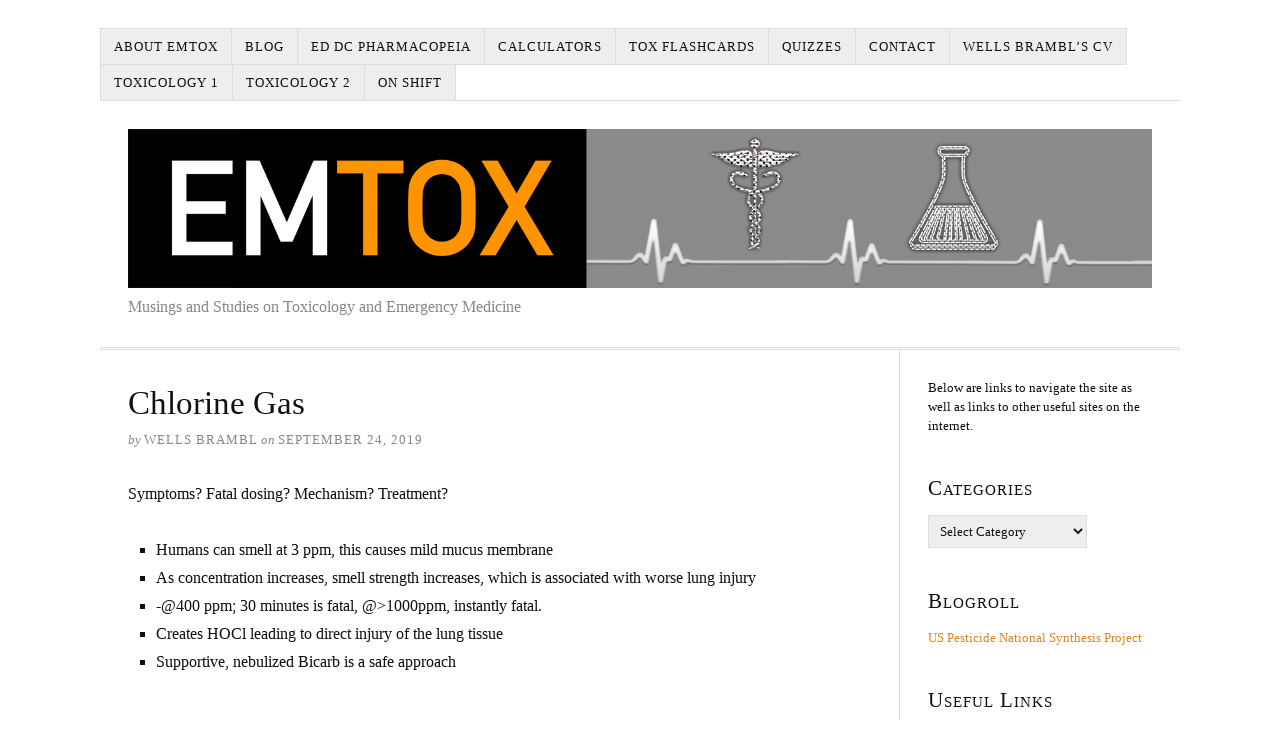

--- FILE ---
content_type: text/html; charset=UTF-8
request_url: https://emtox.org/flashcard/chlorine-gas/
body_size: 11586
content:
<!DOCTYPE html> 
<html dir="ltr" lang="en"> 
<head>
<meta charset="UTF-8" />
<link rel="preload" href="https://emtox.org/wp-content/cache/fvm/min/1757083411-cssef8f542f9b7a660cce4a454f54b261cd28fbe584915dfc6b38e182bd2220a.css" as="style" media="all" /> 
<link rel="preload" href="https://emtox.org/wp-content/cache/fvm/min/1757083411-css1cb9068404161ea662f092ed56fdf222719d8e8ae20000ce9572a26e43547.css" as="style" media="all" /> 
<link rel="preload" href="https://emtox.org/wp-content/cache/fvm/min/1757083411-cssdc5662f4fe01b11f044f7a5186955fc7d151747a97df3f7d377fcf6bff3a0.css" as="style" media="all" /> 
<link rel="preload" href="https://emtox.org/wp-content/cache/fvm/min/1757083411-css90e2caa0df4300771a46a2e46564f0aab0207fcda34ad3c1b3c3744e0eafc.css" as="style" media="all" /> 
<link rel="preload" href="https://emtox.org/wp-content/cache/fvm/min/1757083411-cssd7744f6ee80b76e10786e5a62e63316f426042f9e702841b5d5c7426c3651.css" as="style" media="all" /> 
<link rel="preload" href="https://emtox.org/wp-content/cache/fvm/min/1757083411-csseade9349a298a8be149e734de3c615d3f07f22a65f8c916a6171b27647572.css" as="style" media="all" /> 
<link rel="preload" href="https://emtox.org/wp-content/cache/fvm/min/1757083411-css0a5118017bb753d235bf3ca18db8f741788f836a26b56466a58707df622f2.css" as="style" media="all" /> 
<link rel="preload" href="https://emtox.org/wp-content/cache/fvm/min/1757083411-css6cd77a89d205649a61d9396493ee132c6161500bda4126f8aa245487da6e3.css" as="style" media="all" /> 
<link rel="preload" href="https://emtox.org/wp-content/cache/fvm/min/1757083411-csscef835412334542bc6b8cb31042e729b3c6adf3c1f72136520d818e19dddf.css" as="style" media="all" /> 
<link rel="preload" href="https://emtox.org/wp-content/cache/fvm/min/1757083411-cssa90135339f2f71d484a2dd0965512385b656661bc35e00a4ee8c2fc67a839.css" as="style" media="all" /> 
<link rel="preload" href="https://emtox.org/wp-content/cache/fvm/min/1757083411-css30c4f69febd823166a54436ab47ec67cb227b31fb60c78cc424faca5e466a.css" as="style" media="all" /> 
<link rel="preload" href="https://emtox.org/wp-content/cache/fvm/min/1757083411-css88863c0fdb7fee327d59fa14f07bb2e52b4b68a22809647718927518285f2.css" as="style" media="all" />
<script data-cfasync="false">if(navigator.userAgent.match(/MSIE|Internet Explorer/i)||navigator.userAgent.match(/Trident\/7\..*?rv:11/i)){var href=document.location.href;if(!href.match(/[?&]iebrowser/)){if(href.indexOf("?")==-1){if(href.indexOf("#")==-1){document.location.href=href+"?iebrowser=1"}else{document.location.href=href.replace("#","?iebrowser=1#")}}else{if(href.indexOf("#")==-1){document.location.href=href+"&iebrowser=1"}else{document.location.href=href.replace("#","&iebrowser=1#")}}}}</script>
<script data-cfasync="false">class FVMLoader{constructor(e){this.triggerEvents=e,this.eventOptions={passive:!0},this.userEventListener=this.triggerListener.bind(this),this.delayedScripts={normal:[],async:[],defer:[]},this.allJQueries=[]}_addUserInteractionListener(e){this.triggerEvents.forEach(t=>window.addEventListener(t,e.userEventListener,e.eventOptions))}_removeUserInteractionListener(e){this.triggerEvents.forEach(t=>window.removeEventListener(t,e.userEventListener,e.eventOptions))}triggerListener(){this._removeUserInteractionListener(this),"loading"===document.readyState?document.addEventListener("DOMContentLoaded",this._loadEverythingNow.bind(this)):this._loadEverythingNow()}async _loadEverythingNow(){this._runAllDelayedCSS(),this._delayEventListeners(),this._delayJQueryReady(this),this._handleDocumentWrite(),this._registerAllDelayedScripts(),await this._loadScriptsFromList(this.delayedScripts.normal),await this._loadScriptsFromList(this.delayedScripts.defer),await this._loadScriptsFromList(this.delayedScripts.async),await this._triggerDOMContentLoaded(),await this._triggerWindowLoad(),window.dispatchEvent(new Event("wpr-allScriptsLoaded"))}_registerAllDelayedScripts(){document.querySelectorAll("script[type=fvmdelay]").forEach(e=>{e.hasAttribute("src")?e.hasAttribute("async")&&!1!==e.async?this.delayedScripts.async.push(e):e.hasAttribute("defer")&&!1!==e.defer||"module"===e.getAttribute("data-type")?this.delayedScripts.defer.push(e):this.delayedScripts.normal.push(e):this.delayedScripts.normal.push(e)})}_runAllDelayedCSS(){document.querySelectorAll("link[rel=fvmdelay]").forEach(e=>{e.setAttribute("rel","stylesheet")})}async _transformScript(e){return await this._requestAnimFrame(),new Promise(t=>{const n=document.createElement("script");let r;[...e.attributes].forEach(e=>{let t=e.nodeName;"type"!==t&&("data-type"===t&&(t="type",r=e.nodeValue),n.setAttribute(t,e.nodeValue))}),e.hasAttribute("src")?(n.addEventListener("load",t),n.addEventListener("error",t)):(n.text=e.text,t()),e.parentNode.replaceChild(n,e)})}async _loadScriptsFromList(e){const t=e.shift();return t?(await this._transformScript(t),this._loadScriptsFromList(e)):Promise.resolve()}_delayEventListeners(){let e={};function t(t,n){!function(t){function n(n){return e[t].eventsToRewrite.indexOf(n)>=0?"wpr-"+n:n}e[t]||(e[t]={originalFunctions:{add:t.addEventListener,remove:t.removeEventListener},eventsToRewrite:[]},t.addEventListener=function(){arguments[0]=n(arguments[0]),e[t].originalFunctions.add.apply(t,arguments)},t.removeEventListener=function(){arguments[0]=n(arguments[0]),e[t].originalFunctions.remove.apply(t,arguments)})}(t),e[t].eventsToRewrite.push(n)}function n(e,t){let n=e[t];Object.defineProperty(e,t,{get:()=>n||function(){},set(r){e["wpr"+t]=n=r}})}t(document,"DOMContentLoaded"),t(window,"DOMContentLoaded"),t(window,"load"),t(window,"pageshow"),t(document,"readystatechange"),n(document,"onreadystatechange"),n(window,"onload"),n(window,"onpageshow")}_delayJQueryReady(e){let t=window.jQuery;Object.defineProperty(window,"jQuery",{get:()=>t,set(n){if(n&&n.fn&&!e.allJQueries.includes(n)){n.fn.ready=n.fn.init.prototype.ready=function(t){e.domReadyFired?t.bind(document)(n):document.addEventListener("DOMContentLoaded2",()=>t.bind(document)(n))};const t=n.fn.on;n.fn.on=n.fn.init.prototype.on=function(){if(this[0]===window){function e(e){return e.split(" ").map(e=>"load"===e||0===e.indexOf("load.")?"wpr-jquery-load":e).join(" ")}"string"==typeof arguments[0]||arguments[0]instanceof String?arguments[0]=e(arguments[0]):"object"==typeof arguments[0]&&Object.keys(arguments[0]).forEach(t=>{delete Object.assign(arguments[0],{[e(t)]:arguments[0][t]})[t]})}return t.apply(this,arguments),this},e.allJQueries.push(n)}t=n}})}async _triggerDOMContentLoaded(){this.domReadyFired=!0,await this._requestAnimFrame(),document.dispatchEvent(new Event("DOMContentLoaded2")),await this._requestAnimFrame(),window.dispatchEvent(new Event("DOMContentLoaded2")),await this._requestAnimFrame(),document.dispatchEvent(new Event("wpr-readystatechange")),await this._requestAnimFrame(),document.wpronreadystatechange&&document.wpronreadystatechange()}async _triggerWindowLoad(){await this._requestAnimFrame(),window.dispatchEvent(new Event("wpr-load")),await this._requestAnimFrame(),window.wpronload&&window.wpronload(),await this._requestAnimFrame(),this.allJQueries.forEach(e=>e(window).trigger("wpr-jquery-load")),window.dispatchEvent(new Event("wpr-pageshow")),await this._requestAnimFrame(),window.wpronpageshow&&window.wpronpageshow()}_handleDocumentWrite(){const e=new Map;document.write=document.writeln=function(t){const n=document.currentScript,r=document.createRange(),i=n.parentElement;let a=e.get(n);void 0===a&&(a=n.nextSibling,e.set(n,a));const s=document.createDocumentFragment();r.setStart(s,0),s.appendChild(r.createContextualFragment(t)),i.insertBefore(s,a)}}async _requestAnimFrame(){return new Promise(e=>requestAnimationFrame(e))}static run(){const e=new FVMLoader(["keydown","mousemove","touchmove","touchstart","touchend","wheel"]);e._addUserInteractionListener(e)}}FVMLoader.run();</script>
<meta name="viewport" content="width=device-width, initial-scale=1" /><title>Chlorine Gas</title>
<meta name="description" content="Symptoms? Fatal dosing? Mechanism? Treatment? Humans can smell at 3 ppm, this causes mild mucus membrane As concentration increases, smell strength increases, which is associated with worse lung injury -@400 ppm; 30 minutes is fatal, @&gt;1000ppm, instantly fatal. Creates HOCl leading to direct injury of the lung tissu" />
<meta name="robots" content="noodp, noydir" />
<link href="https://emtox.org/flashcard/chlorine-gas/" rel="canonical" />
<link href="https://emtox.org/feed/" rel="alternate" type="application/rss+xml" title="site feed" />
<meta name='robots' content='max-image-preview:large' />
<meta http-equiv="X-UA-Compatible" content="IE=Edge"> 
<link rel="stylesheet" href="https://emtox.org/wp-content/cache/minify/2f4e7.css" media="all" />
 
<style media="all">img:is([sizes="auto" i],[sizes^="auto," i]){contain-intrinsic-size:3000px 1500px}</style> 
<link rel="stylesheet" href="https://emtox.org/wp-content/cache/minify/d1974.css" media="all" />
 
<style id='classic-theme-styles-inline-css' type='text/css' media="all">/*! This file is auto-generated */ .wp-block-button__link{color:#fff;background-color:#32373c;border-radius:9999px;box-shadow:none;text-decoration:none;padding:calc(.667em + 2px) calc(1.333em + 2px);font-size:1.125em}.wp-block-file__button{background:#32373c;color:#fff;text-decoration:none}</style> 
<style id='pdfemb-pdf-embedder-viewer-style-inline-css' type='text/css' media="all">.wp-block-pdfemb-pdf-embedder-viewer{max-width:none}</style> 
<style id='global-styles-inline-css' type='text/css' media="all">:root{--wp--preset--aspect-ratio--square:1;--wp--preset--aspect-ratio--4-3:4/3;--wp--preset--aspect-ratio--3-4:3/4;--wp--preset--aspect-ratio--3-2:3/2;--wp--preset--aspect-ratio--2-3:2/3;--wp--preset--aspect-ratio--16-9:16/9;--wp--preset--aspect-ratio--9-16:9/16;--wp--preset--color--black:#000000;--wp--preset--color--cyan-bluish-gray:#abb8c3;--wp--preset--color--white:#ffffff;--wp--preset--color--pale-pink:#f78da7;--wp--preset--color--vivid-red:#cf2e2e;--wp--preset--color--luminous-vivid-orange:#ff6900;--wp--preset--color--luminous-vivid-amber:#fcb900;--wp--preset--color--light-green-cyan:#7bdcb5;--wp--preset--color--vivid-green-cyan:#00d084;--wp--preset--color--pale-cyan-blue:#8ed1fc;--wp--preset--color--vivid-cyan-blue:#0693e3;--wp--preset--color--vivid-purple:#9b51e0;--wp--preset--gradient--vivid-cyan-blue-to-vivid-purple:linear-gradient(135deg,rgba(6,147,227,1) 0%,rgb(155,81,224) 100%);--wp--preset--gradient--light-green-cyan-to-vivid-green-cyan:linear-gradient(135deg,rgb(122,220,180) 0%,rgb(0,208,130) 100%);--wp--preset--gradient--luminous-vivid-amber-to-luminous-vivid-orange:linear-gradient(135deg,rgba(252,185,0,1) 0%,rgba(255,105,0,1) 100%);--wp--preset--gradient--luminous-vivid-orange-to-vivid-red:linear-gradient(135deg,rgba(255,105,0,1) 0%,rgb(207,46,46) 100%);--wp--preset--gradient--very-light-gray-to-cyan-bluish-gray:linear-gradient(135deg,rgb(238,238,238) 0%,rgb(169,184,195) 100%);--wp--preset--gradient--cool-to-warm-spectrum:linear-gradient(135deg,rgb(74,234,220) 0%,rgb(151,120,209) 20%,rgb(207,42,186) 40%,rgb(238,44,130) 60%,rgb(251,105,98) 80%,rgb(254,248,76) 100%);--wp--preset--gradient--blush-light-purple:linear-gradient(135deg,rgb(255,206,236) 0%,rgb(152,150,240) 100%);--wp--preset--gradient--blush-bordeaux:linear-gradient(135deg,rgb(254,205,165) 0%,rgb(254,45,45) 50%,rgb(107,0,62) 100%);--wp--preset--gradient--luminous-dusk:linear-gradient(135deg,rgb(255,203,112) 0%,rgb(199,81,192) 50%,rgb(65,88,208) 100%);--wp--preset--gradient--pale-ocean:linear-gradient(135deg,rgb(255,245,203) 0%,rgb(182,227,212) 50%,rgb(51,167,181) 100%);--wp--preset--gradient--electric-grass:linear-gradient(135deg,rgb(202,248,128) 0%,rgb(113,206,126) 100%);--wp--preset--gradient--midnight:linear-gradient(135deg,rgb(2,3,129) 0%,rgb(40,116,252) 100%);--wp--preset--font-size--small:13px;--wp--preset--font-size--medium:20px;--wp--preset--font-size--large:36px;--wp--preset--font-size--x-large:42px;--wp--preset--spacing--20:0.44rem;--wp--preset--spacing--30:0.67rem;--wp--preset--spacing--40:1rem;--wp--preset--spacing--50:1.5rem;--wp--preset--spacing--60:2.25rem;--wp--preset--spacing--70:3.38rem;--wp--preset--spacing--80:5.06rem;--wp--preset--shadow--natural:6px 6px 9px rgba(0, 0, 0, 0.2);--wp--preset--shadow--deep:12px 12px 50px rgba(0, 0, 0, 0.4);--wp--preset--shadow--sharp:6px 6px 0px rgba(0, 0, 0, 0.2);--wp--preset--shadow--outlined:6px 6px 0px -3px rgba(255, 255, 255, 1), 6px 6px rgba(0, 0, 0, 1);--wp--preset--shadow--crisp:6px 6px 0px rgba(0, 0, 0, 1)}:where(.is-layout-flex){gap:.5em}:where(.is-layout-grid){gap:.5em}body .is-layout-flex{display:flex}.is-layout-flex{flex-wrap:wrap;align-items:center}.is-layout-flex>:is(*,div){margin:0}body .is-layout-grid{display:grid}.is-layout-grid>:is(*,div){margin:0}:where(.wp-block-columns.is-layout-flex){gap:2em}:where(.wp-block-columns.is-layout-grid){gap:2em}:where(.wp-block-post-template.is-layout-flex){gap:1.25em}:where(.wp-block-post-template.is-layout-grid){gap:1.25em}.has-black-color{color:var(--wp--preset--color--black)!important}.has-cyan-bluish-gray-color{color:var(--wp--preset--color--cyan-bluish-gray)!important}.has-white-color{color:var(--wp--preset--color--white)!important}.has-pale-pink-color{color:var(--wp--preset--color--pale-pink)!important}.has-vivid-red-color{color:var(--wp--preset--color--vivid-red)!important}.has-luminous-vivid-orange-color{color:var(--wp--preset--color--luminous-vivid-orange)!important}.has-luminous-vivid-amber-color{color:var(--wp--preset--color--luminous-vivid-amber)!important}.has-light-green-cyan-color{color:var(--wp--preset--color--light-green-cyan)!important}.has-vivid-green-cyan-color{color:var(--wp--preset--color--vivid-green-cyan)!important}.has-pale-cyan-blue-color{color:var(--wp--preset--color--pale-cyan-blue)!important}.has-vivid-cyan-blue-color{color:var(--wp--preset--color--vivid-cyan-blue)!important}.has-vivid-purple-color{color:var(--wp--preset--color--vivid-purple)!important}.has-black-background-color{background-color:var(--wp--preset--color--black)!important}.has-cyan-bluish-gray-background-color{background-color:var(--wp--preset--color--cyan-bluish-gray)!important}.has-white-background-color{background-color:var(--wp--preset--color--white)!important}.has-pale-pink-background-color{background-color:var(--wp--preset--color--pale-pink)!important}.has-vivid-red-background-color{background-color:var(--wp--preset--color--vivid-red)!important}.has-luminous-vivid-orange-background-color{background-color:var(--wp--preset--color--luminous-vivid-orange)!important}.has-luminous-vivid-amber-background-color{background-color:var(--wp--preset--color--luminous-vivid-amber)!important}.has-light-green-cyan-background-color{background-color:var(--wp--preset--color--light-green-cyan)!important}.has-vivid-green-cyan-background-color{background-color:var(--wp--preset--color--vivid-green-cyan)!important}.has-pale-cyan-blue-background-color{background-color:var(--wp--preset--color--pale-cyan-blue)!important}.has-vivid-cyan-blue-background-color{background-color:var(--wp--preset--color--vivid-cyan-blue)!important}.has-vivid-purple-background-color{background-color:var(--wp--preset--color--vivid-purple)!important}.has-black-border-color{border-color:var(--wp--preset--color--black)!important}.has-cyan-bluish-gray-border-color{border-color:var(--wp--preset--color--cyan-bluish-gray)!important}.has-white-border-color{border-color:var(--wp--preset--color--white)!important}.has-pale-pink-border-color{border-color:var(--wp--preset--color--pale-pink)!important}.has-vivid-red-border-color{border-color:var(--wp--preset--color--vivid-red)!important}.has-luminous-vivid-orange-border-color{border-color:var(--wp--preset--color--luminous-vivid-orange)!important}.has-luminous-vivid-amber-border-color{border-color:var(--wp--preset--color--luminous-vivid-amber)!important}.has-light-green-cyan-border-color{border-color:var(--wp--preset--color--light-green-cyan)!important}.has-vivid-green-cyan-border-color{border-color:var(--wp--preset--color--vivid-green-cyan)!important}.has-pale-cyan-blue-border-color{border-color:var(--wp--preset--color--pale-cyan-blue)!important}.has-vivid-cyan-blue-border-color{border-color:var(--wp--preset--color--vivid-cyan-blue)!important}.has-vivid-purple-border-color{border-color:var(--wp--preset--color--vivid-purple)!important}.has-vivid-cyan-blue-to-vivid-purple-gradient-background{background:var(--wp--preset--gradient--vivid-cyan-blue-to-vivid-purple)!important}.has-light-green-cyan-to-vivid-green-cyan-gradient-background{background:var(--wp--preset--gradient--light-green-cyan-to-vivid-green-cyan)!important}.has-luminous-vivid-amber-to-luminous-vivid-orange-gradient-background{background:var(--wp--preset--gradient--luminous-vivid-amber-to-luminous-vivid-orange)!important}.has-luminous-vivid-orange-to-vivid-red-gradient-background{background:var(--wp--preset--gradient--luminous-vivid-orange-to-vivid-red)!important}.has-very-light-gray-to-cyan-bluish-gray-gradient-background{background:var(--wp--preset--gradient--very-light-gray-to-cyan-bluish-gray)!important}.has-cool-to-warm-spectrum-gradient-background{background:var(--wp--preset--gradient--cool-to-warm-spectrum)!important}.has-blush-light-purple-gradient-background{background:var(--wp--preset--gradient--blush-light-purple)!important}.has-blush-bordeaux-gradient-background{background:var(--wp--preset--gradient--blush-bordeaux)!important}.has-luminous-dusk-gradient-background{background:var(--wp--preset--gradient--luminous-dusk)!important}.has-pale-ocean-gradient-background{background:var(--wp--preset--gradient--pale-ocean)!important}.has-electric-grass-gradient-background{background:var(--wp--preset--gradient--electric-grass)!important}.has-midnight-gradient-background{background:var(--wp--preset--gradient--midnight)!important}.has-small-font-size{font-size:var(--wp--preset--font-size--small)!important}.has-medium-font-size{font-size:var(--wp--preset--font-size--medium)!important}.has-large-font-size{font-size:var(--wp--preset--font-size--large)!important}.has-x-large-font-size{font-size:var(--wp--preset--font-size--x-large)!important}:where(.wp-block-post-template.is-layout-flex){gap:1.25em}:where(.wp-block-post-template.is-layout-grid){gap:1.25em}:where(.wp-block-columns.is-layout-flex){gap:2em}:where(.wp-block-columns.is-layout-grid){gap:2em}:root :where(.wp-block-pullquote){font-size:1.5em;line-height:1.6}</style> 
<link rel="stylesheet" href="https://emtox.org/wp-content/cache/minify/46dba.css" media="all" />
 
 
 
 
 
 
 
 
 
<style id='learndash-front-inline-css' type='text/css' media="all">.learndash-wrapper .ld-item-list .ld-item-list-item.ld-is-next,.learndash-wrapper .wpProQuiz_content .wpProQuiz_questionListItem label:focus-within{border-color:#d93}.learndash-wrapper .ld-breadcrumbs a,.learndash-wrapper .ld-lesson-item.ld-is-current-lesson .ld-lesson-item-preview-heading,.learndash-wrapper .ld-lesson-item.ld-is-current-lesson .ld-lesson-title,.learndash-wrapper .ld-primary-color-hover:hover,.learndash-wrapper .ld-primary-color,.learndash-wrapper .ld-primary-color-hover:hover,.learndash-wrapper .ld-primary-color,.learndash-wrapper .ld-tabs .ld-tabs-navigation .ld-tab.ld-active,.learndash-wrapper .ld-button.ld-button-transparent,.learndash-wrapper .ld-button.ld-button-reverse,.learndash-wrapper .ld-icon-certificate,.learndash-wrapper .ld-login-modal .ld-login-modal-login .ld-modal-heading,#wpProQuiz_user_content a,.learndash-wrapper .ld-item-list .ld-item-list-item a.ld-item-name:hover,.learndash-wrapper .ld-focus-comments__heading-actions .ld-expand-button,.learndash-wrapper .ld-focus-comments__heading a,.learndash-wrapper .ld-focus-comments .comment-respond a,.learndash-wrapper .ld-focus-comment .ld-comment-reply a.comment-reply-link:hover,.learndash-wrapper .ld-expand-button.ld-button-alternate{color:#dd9933!important}.learndash-wrapper .ld-focus-comment.bypostauthor>.ld-comment-wrapper,.learndash-wrapper .ld-focus-comment.role-group_leader>.ld-comment-wrapper,.learndash-wrapper .ld-focus-comment.role-administrator>.ld-comment-wrapper{background-color:rgba(221,153,51,.03)!important}.learndash-wrapper .ld-primary-background,.learndash-wrapper .ld-tabs .ld-tabs-navigation .ld-tab.ld-active:after{background:#dd9933!important}.learndash-wrapper .ld-course-navigation .ld-lesson-item.ld-is-current-lesson .ld-status-incomplete,.learndash-wrapper .ld-focus-comment.bypostauthor:not(.ptype-sfwd-assignment)>.ld-comment-wrapper>.ld-comment-avatar img,.learndash-wrapper .ld-focus-comment.role-group_leader>.ld-comment-wrapper>.ld-comment-avatar img,.learndash-wrapper .ld-focus-comment.role-administrator>.ld-comment-wrapper>.ld-comment-avatar img{border-color:#dd9933!important}.learndash-wrapper .ld-loading::before{border-top:3px solid #dd9933!important}.learndash-wrapper .ld-button:hover:not([disabled]):not(.ld-button-transparent):not(.ld--ignore-inline-css),#learndash-tooltips .ld-tooltip:after,#learndash-tooltips .ld-tooltip,.ld-tooltip:not(.ld-tooltip--modern) [role="tooltip"],.learndash-wrapper .ld-primary-background,.learndash-wrapper .btn-join:not(.ld--ignore-inline-css),.learndash-wrapper #btn-join:not(.ld--ignore-inline-css),.learndash-wrapper .ld-button:not([disabled]):not(.ld-button-reverse):not(.ld-button-transparent):not(.ld--ignore-inline-css),.learndash-wrapper .ld-expand-button:not([disabled]),.learndash-wrapper .wpProQuiz_content .wpProQuiz_button:not([disabled]):not(.wpProQuiz_button_reShowQuestion):not(.wpProQuiz_button_restartQuiz),.learndash-wrapper .wpProQuiz_content .wpProQuiz_button2:not([disabled]),.learndash-wrapper .ld-focus .ld-focus-sidebar .ld-course-navigation-heading,.learndash-wrapper .ld-focus-comments .form-submit #submit,.learndash-wrapper .ld-login-modal input[type='submit']:not([disabled]),.learndash-wrapper .ld-login-modal .ld-login-modal-register:not([disabled]),.learndash-wrapper .wpProQuiz_content .wpProQuiz_certificate a.btn-blue:not([disabled]),.learndash-wrapper .ld-focus .ld-focus-header .ld-user-menu .ld-user-menu-items a:not([disabled]),#wpProQuiz_user_content table.wp-list-table thead th,#wpProQuiz_overlay_close:not([disabled]),.learndash-wrapper .ld-expand-button.ld-button-alternate:not([disabled]) .ld-icon{background-color:#dd9933!important;color:#000}.learndash-wrapper .ld-focus .ld-focus-sidebar .ld-focus-sidebar-trigger:not([disabled]):not(:hover):not(:focus) .ld-icon{background-color:#d93}.learndash-wrapper .ld-focus .ld-focus-sidebar .ld-focus-sidebar-trigger:hover .ld-icon,.learndash-wrapper .ld-focus .ld-focus-sidebar .ld-focus-sidebar-trigger:focus .ld-icon{border-color:#d93;color:#d93}.learndash-wrapper .ld-button:focus:not(.ld-button-transparent):not(.ld--ignore-inline-css),.learndash-wrapper .btn-join:focus:not(.ld--ignore-inline-css),.learndash-wrapper #btn-join:focus:not(.ld--ignore-inline-css),.learndash-wrapper .ld-expand-button:focus,.learndash-wrapper .wpProQuiz_content .wpProQuiz_button:not(.wpProQuiz_button_reShowQuestion):focus:not(.wpProQuiz_button_restartQuiz),.learndash-wrapper .wpProQuiz_content .wpProQuiz_button2:focus,.learndash-wrapper .ld-focus-comments .form-submit #submit,.learndash-wrapper .ld-login-modal input[type='submit']:focus,.learndash-wrapper .ld-login-modal .ld-login-modal-register:focus,.learndash-wrapper .wpProQuiz_content .wpProQuiz_certificate a.btn-blue:focus{opacity:.75;outline-color:#d93}.learndash-wrapper .ld-button:hover:not(.ld-button-transparent):not(.ld--ignore-inline-css),.learndash-wrapper .btn-join:hover:not(.ld--ignore-inline-css),.learndash-wrapper #btn-join:hover:not(.ld--ignore-inline-css),.learndash-wrapper .ld-expand-button:hover,.learndash-wrapper .wpProQuiz_content .wpProQuiz_button:not(.wpProQuiz_button_reShowQuestion):hover:not(.wpProQuiz_button_restartQuiz),.learndash-wrapper .wpProQuiz_content .wpProQuiz_button2:hover,.learndash-wrapper .ld-focus-comments .form-submit #submit,.learndash-wrapper .ld-login-modal input[type='submit']:hover,.learndash-wrapper .ld-login-modal .ld-login-modal-register:hover,.learndash-wrapper .wpProQuiz_content .wpProQuiz_certificate a.btn-blue:hover{background-color:#d93;opacity:.85}.learndash-wrapper .ld-item-list .ld-item-search .ld-closer:focus{border-color:#d93}.learndash-wrapper .ld-focus .ld-focus-header .ld-user-menu .ld-user-menu-items:before{border-bottom-color:#dd9933!important}.learndash-wrapper .ld-button.ld-button-transparent:hover{background:transparent!important}.learndash-wrapper .ld-button.ld-button-transparent:focus{outline-color:#d93}.learndash-wrapper .ld-focus .ld-focus-header .sfwd-mark-complete .learndash_mark_complete_button:not(.ld--ignore-inline-css),.learndash-wrapper .ld-focus .ld-focus-header #sfwd-mark-complete #learndash_mark_complete_button,.learndash-wrapper .ld-button.ld-button-transparent,.learndash-wrapper .ld-button.ld-button-alternate,.learndash-wrapper .ld-expand-button.ld-button-alternate{background-color:transparent!important}.learndash-wrapper .ld-focus-header .ld-user-menu .ld-user-menu-items a,.learndash-wrapper .ld-button.ld-button-reverse:hover,.learndash-wrapper .ld-alert-success .ld-alert-icon.ld-icon-certificate,.learndash-wrapper .ld-alert-warning .ld-button,.learndash-wrapper .ld-primary-background.ld-status{color:white!important}.learndash-wrapper .ld-status.ld-status-unlocked{background-color:rgba(221,153,51,.2)!important;color:#dd9933!important}.learndash-wrapper .wpProQuiz_content .wpProQuiz_addToplist{background-color:rgba(221,153,51,.1)!important;border:1px solid #dd9933!important}.learndash-wrapper .wpProQuiz_content .wpProQuiz_toplistTable th{background:#dd9933!important}.learndash-wrapper .wpProQuiz_content .wpProQuiz_toplistTrOdd{background-color:rgba(221,153,51,.1)!important}.learndash-wrapper .wpProQuiz_content .wpProQuiz_time_limit .wpProQuiz_progress{background-color:#dd9933!important}.learndash-wrapper #quiz_continue_link,.learndash-wrapper .ld-secondary-background,.learndash-wrapper .learndash_mark_complete_button:not(.ld--ignore-inline-css),.learndash-wrapper #learndash_mark_complete_button,.learndash-wrapper .ld-status-complete,.learndash-wrapper .ld-alert-success .ld-button,.learndash-wrapper .ld-alert-success .ld-alert-icon{background-color:#81d742!important}.learndash-wrapper #quiz_continue_link:focus,.learndash-wrapper .learndash_mark_complete_button:focus:not(.ld--ignore-inline-css),.learndash-wrapper #learndash_mark_complete_button:focus,.learndash-wrapper .ld-alert-success .ld-button:focus{outline-color:#81d742}.learndash-wrapper .wpProQuiz_content a#quiz_continue_link{background-color:#81d742!important}.learndash-wrapper .wpProQuiz_content a#quiz_continue_link:focus{outline-color:#81d742}.learndash-wrapper .course_progress .sending_progress_bar{background:#81d742!important}.learndash-wrapper .wpProQuiz_content .wpProQuiz_button_reShowQuestion:hover,.learndash-wrapper .wpProQuiz_content .wpProQuiz_button_restartQuiz:hover{background-color:#81d742!important;opacity:.75}.learndash-wrapper .wpProQuiz_content .wpProQuiz_button_reShowQuestion:focus,.learndash-wrapper .wpProQuiz_content .wpProQuiz_button_restartQuiz:focus{outline-color:#81d742}.learndash-wrapper .ld-secondary-color-hover:hover,.learndash-wrapper .ld-secondary-color,.learndash-wrapper .ld-focus .ld-focus-header .sfwd-mark-complete .learndash_mark_complete_button:not(.ld--ignore-inline-css),.learndash-wrapper .ld-focus .ld-focus-header #sfwd-mark-complete #learndash_mark_complete_button,.learndash-wrapper .ld-focus .ld-focus-header .sfwd-mark-complete:after{color:#81d742!important}.learndash-wrapper .ld-secondary-in-progress-icon{border-left-color:#81d742!important;border-top-color:#81d742!important}.learndash-wrapper .ld-alert-success{border-color:#81d742;background-color:transparent!important;color:#81d742}.learndash-wrapper .ld-alert-warning{background-color:transparent}.learndash-wrapper .ld-status-waiting,.learndash-wrapper .ld-alert-warning .ld-alert-icon{background-color:#dd3333!important}.learndash-wrapper .ld-tertiary-color-hover:hover,.learndash-wrapper .ld-tertiary-color,.learndash-wrapper .ld-alert-warning{color:#dd3333!important}.learndash-wrapper .ld-tertiary-background{background-color:#dd3333!important}.learndash-wrapper .ld-alert-warning{border-color:#dd3333!important}.learndash-wrapper .ld-tertiary-background,.learndash-wrapper .ld-alert-warning .ld-alert-icon{color:white!important}.learndash-wrapper .wpProQuiz_content .wpProQuiz_reviewQuestion li.wpProQuiz_reviewQuestionReview,.learndash-wrapper .wpProQuiz_content .wpProQuiz_box li.wpProQuiz_reviewQuestionReview{background-color:#dd3333!important}</style> 
<link rel="stylesheet" href="https://emtox.org/wp-content/cache/minify/940ba.css" media="all" />
 
<script  src="https://emtox.org/wp-content/cache/minify/b5213.js"></script>





<link href="https://emtox.org/wp-content/uploads/2019/10/favicon.png" rel="shortcut icon" /> 
<noscript><style>.menu { display: block; }</style></noscript>
</head>
<body class="template-single-flashcard"> <div class="container"> <span class="menu_control">≡ Menu</span> <ul id="menu-primary-menu" class="menu"><li id="menu-item-172" class="menu-item menu-item-type-post_type menu-item-object-page menu-item-172"><a href="https://emtox.org/about/">About EMTox</a></li> <li id="menu-item-445" class="menu-item menu-item-type-custom menu-item-object-custom menu-item-home menu-item-445"><a href="http://emtox.org">Blog</a></li> <li id="menu-item-394" class="menu-item menu-item-type-post_type menu-item-object-page menu-item-394"><a href="https://emtox.org/ed-dc-pharmacopeia/">ED DC Pharmacopeia</a></li> <li id="menu-item-518" class="menu-item menu-item-type-taxonomy menu-item-object-category menu-item-has-children menu-item-518"><a href="https://emtox.org/category/calculators/">Calculators</a> <ul class="sub-menu"> <li id="menu-item-836" class="menu-item menu-item-type-post_type menu-item-object-post menu-item-836"><a href="https://emtox.org/serum-osmolarity-calculator/">Serum Osmolarity Calculator</a></li> <li id="menu-item-626" class="menu-item menu-item-type-post_type menu-item-object-post menu-item-626"><a href="https://emtox.org/etoh-dose-estimator/">EtOH dose estimator</a></li> <li id="menu-item-624" class="menu-item menu-item-type-post_type menu-item-object-post menu-item-624"><a href="https://emtox.org/drug-dose-estimator/">Drug Dose Estimator</a></li> <li id="menu-item-625" class="menu-item menu-item-type-post_type menu-item-object-post menu-item-625"><a href="https://emtox.org/drug-serum-concentration-estimator/">Drug Serum Concentration Estimator</a></li> <li id="menu-item-1488" class="menu-item menu-item-type-post_type menu-item-object-post menu-item-1488"><a href="https://emtox.org/modified-rumack-matthew-nomogram-and-calculator/">Modified Rumack-Matthew Nomogram and Calculator</a></li> </ul> </li> <li id="menu-item-621" class="menu-item menu-item-type-taxonomy menu-item-object-category menu-item-has-children menu-item-621"><a href="https://emtox.org/category/tox-flashcards/">Tox Flashcards</a> <ul class="sub-menu"> <li id="menu-item-1399" class="menu-item menu-item-type-custom menu-item-object-custom menu-item-1399"><a href="https://emtox.org/tox-structures-flashcards/">Tox Structures</a></li> <li id="menu-item-1220" class="menu-item menu-item-type-post_type menu-item-object-post menu-item-1220"><a href="https://emtox.org/toxicology-flashcards-for-animals-bites-stings-and-envenomations/">Toxicology Flashcard set: Snakes and Spiders</a></li> <li id="menu-item-622" class="menu-item menu-item-type-post_type menu-item-object-post menu-item-622"><a href="https://emtox.org/toxic-plants-and-animals-flashcard-set/">Toxic Plants and Animals Flashcard Set</a></li> <li id="menu-item-623" class="menu-item menu-item-type-post_type menu-item-object-post menu-item-623"><a href="https://emtox.org/hi-yield-tox-flashcards/">Hi-Yield Tox Flashcards</a></li> </ul> </li> <li id="menu-item-562" class="menu-item menu-item-type-taxonomy menu-item-object-category menu-item-562"><a href="https://emtox.org/category/quizzes/">Quizzes</a></li> <li id="menu-item-446" class="menu-item menu-item-type-custom menu-item-object-custom menu-item-446"><a href="http://emtox.org/contact/">Contact</a></li> <li id="menu-item-863" class="menu-item menu-item-type-custom menu-item-object-custom menu-item-863"><a href="https://emtox.org/wp-content/uploads/2022/04/brambl_cv_apr2022-copy-no-number-no-step.pdf">Wells Brambl&#8217;s CV</a></li> <li id="menu-item-888" class="menu-item menu-item-type-custom menu-item-object-custom menu-item-888"><a href="http://emtox.org/courses/toxicology-1-for-em-residents/">Toxicology 1</a></li> <li id="menu-item-928" class="menu-item menu-item-type-custom menu-item-object-custom menu-item-928"><a href="http://emtox.org/courses/toxicology-2-for-em-residents/">Toxicology 2</a></li> <li id="menu-item-1104" class="menu-item menu-item-type-custom menu-item-object-custom menu-item-1104"><a href="http://emtox.org/on-shift/">On Shift</a></li> </ul> <div id="header" class="header"> <div id="site_title" class="has-logo"><img id="thesis_logo_image" src="http://emtox.org/wp-content/uploads/2019/10/emtox_headerv2.png" alt="" width="1606" height="250" title="visit the home page" /></div> <div id="site_tagline">Musings and Studies on Toxicology and Emergency Medicine</div> </div> <div class="columns"> <div class="content"> <article id="post-664" class="post_box grt top" itemscope itemtype="https://schema.org/WebPage"> 
<link href="https://emtox.org/flashcard/chlorine-gas/" itemprop="mainEntityOfPage" /> <div class="headline_area"> <h1 class="headline" itemprop="headline">Chlorine Gas</h1> <div class="byline small"> <span class="post_author_intro">by</span> <span class="post_author" itemprop="author">Wells Brambl</span> 
<meta itemprop="datePublished" content="2019-09-24" /> 
<meta itemprop="dateModified" content="2019-11-25" /> <span class="post_date_intro">on</span> <span class="post_date" title="2019-09-24">September 24, 2019</span> </div> </div> <div class="post_content" itemprop="text"> <p>Symptoms? Fatal dosing? Mechanism? Treatment?<span id="more-664"></span></p> <ul> <li>Humans can smell at 3 ppm, this causes mild mucus membrane</li> <li>As concentration increases, smell strength increases, which is associated with worse lung injury</li> <li>-@400 ppm; 30 minutes is fatal, @&gt;1000ppm, instantly fatal.</li> <li>Creates HOCl leading to direct injury of the lung tissue</li> <li>Supportive, nebulized Bicarb is a safe approach</li> </ul> </div> </article> <div id="comments"> </div> <div class="prev_next"> <p class="next_post">Next post: <a href="https://emtox.org/flashcard/tear-gas/" rel="next">tear gas</a></p> <p class="previous_post">Previous post: <a href="https://emtox.org/flashcard/phosgene/" rel="prev">Phosgene</a></p> </div> </div> <div class="sidebar"> <div class="text_box"> <p>Below are links to navigate the site as well as links to other useful sites on the internet.</p> </div> <div class="widget widget_categories" id="categories-4"><p class="widget_title">Categories</p><form action="https://emtox.org" method="get"><label class="screen-reader-text" for="cat">Categories</label><select name='cat' id='cat' class='postform'> <option value='-1'>Select Category</option> <option class="level-0" value="68">acetaminophen</option> <option class="level-0" value="32">Alcohols</option> <option class="level-0" value="51">Animals</option> <option class="level-0" value="37">Calculators</option> <option class="level-0" value="59">Coronavirus</option> <option class="level-0" value="26">DKA</option> <option class="level-0" value="60">Drugs of abuse</option> <option class="level-0" value="35">Ebola</option> <option class="level-0" value="62">Environmental</option> <option class="level-0" value="58">Forensic Toxicology</option> <option class="level-0" value="53">Gasses</option> <option class="level-0" value="19">Hematology</option> <option class="level-0" value="48">Iatrogenic</option> <option class="level-0" value="29">Infectious Disease</option> <option class="level-0" value="49">Iodine</option> <option class="level-0" value="66">Laboratory Tests</option> <option class="level-0" value="52">Marine</option> <option class="level-0" value="31">Measles</option> <option class="level-0" value="63">Metabolism</option> <option class="level-0" value="71">on shift</option> <option class="level-0" value="25">Pediatrics</option> <option class="level-0" value="57">Posters</option> <option class="level-0" value="41">Quizzes</option> <option class="level-0" value="61">RTFOW</option> <option class="level-0" value="65">Tech</option> <option class="level-0" value="24">Thromboelastography</option> <option class="level-0" value="39">Tox Flashcards</option> <option class="level-0" value="40">Toxicology Flashcards</option> <option class="level-0" value="1">Uncategorized</option> <option class="level-0" value="46">Vaping</option> </select> </form>
<script type="text/javascript">
/* <![CDATA[ */
(function() {
var dropdown = document.getElementById( "cat" );
function onCatChange() {
if ( dropdown.options[ dropdown.selectedIndex ].value > 0 ) {
dropdown.parentNode.submit();
}
}
dropdown.onchange = onCatChange;
})();
/* ]]> */
</script>
</div><div class="widget widget_links" id="linkcat-2"><p class="widget_title">Blogroll</p> <ul class='xoxo blogroll'> <li><a href="https://water.usgs.gov/nawqa/pnsp/usage/maps/" title="USGS NAWQA Map of Pesticide Use">US Pesticide National Synthesis Project</a></li> </ul> </div> <div class="widget widget_links" id="linkcat-27"><p class="widget_title">Useful Links</p> <ul class='xoxo blogroll'> <li><a href="https://www.clintox.org/aact-category/question-of-the-day" title="Questions of the Day by AACT " target="_blank">AACT question of the day</a></li> <li><a href="https://www.acmt.net/MedToxOnline.html" title="ACMT Online resources">ACMT Online resources</a></li> <li><a href="https://www.atsdr.cdc.gov" title="Agency for Toxic Substances and Disease Registry">ATSDR</a></li> <li><a href="https://www.sigmaaldrich.com/life-science/metabolomics/learning-center/metabolic-pathways.html" title="This is a set of links to comprehensive graphical metabolic pathways" target="_blank">Biochemical Pathways Maps</a></li> <li><a href="https://www.cdc.gov/niosh/az/a.html">CDC NIOSH IDLH A-Z index</a></li> <li><a href="https://www.cdc.gov/nceh/hsb/elearning/toi/default.htm" title="US government toolkit for outbreak analysis">CDC Toxicologic Outbreak Toolkit</a></li> <li><a href="https://mickschroeder.com/citation" title="great easy to use and reliable citation generator" target="_blank">Citation Generator by Mick Shroeder</a></li> <li><a href="https://derangedphysiology.com/main/home" title="Critical Care Medicine FOAMed with some pretty nifty stuff">Deranged Phsyiology</a></li> <li><a href="http://hqmeded-ecg.blogspot.com/" title="Super awesome ECG&#8217;s and explanations found here" target="_blank">Dr. Smiths ECG blog</a></li> <li><a href="http://www.emcrit.org" title="So much FOAMed goodness here" target="_blank">EMCrit</a></li> <li><a href="https://emin5.com" title="Anna Picken’s video blog " target="_blank">EMin5</a></li> <li><a href="http://emupdate.com" title="Strayer’s site with a wealth of goodness" target="_blank">EMUpdate</a></li> <li><a href="https://ehp.niehs.nih.gov" title="A free, open-access environmental toxicology journal ">Environmental Health Perspectives</a></li> <li><a href="https://www.epa.gov/iris" title="Database for chronic exposure to xenobiotics ">EPA IRIS</a></li> <li><a href="https://www.epa.gov/risk/regional-screening-levels-rsls-generic-tables" title="EPA regional screening level (a summary table) ">EPA RSL</a></li> <li><a href="https://www.extrip-workgroup.org" title="Guidelines for Dialysis of Toxins ">Extrip</a></li> <li><a href="https://mymodernmet.com/free-botanical-illustrations-online/" title="Free botanical, fungal, and animal educational illustrations " target="_blank">Free botanical, fungal, and animal educational illustrations</a></li> <li><a href="https://www.ncbi.nlm.nih.gov/books/NBK501922/" title="NCBI database cataloging literature for xenobiotic accumulation in breast milk">Lactmed</a></li> <li><a href="http://litfl.com" title="One of my fav FOAMed for EM" target="_blank">LITFL</a></li> <li><a href="https://www.maimonidesem.org/blog-summary" title="The place where I trained" target="_blank">Maimonides EM Residency Blog</a></li> <li><a href="https://www.micromedexsolutions.com/micromedex2/librarian/" title="So much information on drugs!" target="_blank">Micromedex</a></li> <li><a href="https://pcssnow.org/medication-assisted-treatment/">X-WAIVER EDUCATION (FREE)</a></li> <li><a href="https://buprenorphine.samhsa.gov/forms/select-practitioner-type.php" title="Every ED doc should be X-waivered!!! (FREE)">X-WAIVER HERE APPLICATION (FREE)</a></li> </ul> </div> <div class="widget widget_text" id="text-2"><p class="widget_title">@ToxWells</p> <div class="textwidget"> <div id="ctf" class="ctf ctf-type-usertimeline ctf-rebranded ctf-feed-1 ctf-styles ctf-list ctf-regular-style" data-ctfshortcode="{&quot;feed&quot;:1}" data-ctfdisablelinks="false" data-ctflinktextcolor="#" data-header-size="small" data-feedid="1" data-postid="664" data-feed="1" data-ctfintents="1" data-ctfneeded="2"> <div id="ctf" class="ctf"> <div class="ctf-error"> <div class="ctf-error-user"> Twitter feed is not available at the moment. </div> </div> </div> <div class="ctf-tweets"> </div> </div> </div> </div><div class="widget widget_text" id="text-3"><p class="widget_title">visit count</p> <div class="textwidget"><div class='avc_visit_counter_front' style='border: 1px solid #000000;border-radius:3px;font-size: 14px; width: 100%; max-width:200px; margin: 0 auto;padding:15px;'>Visits: 0 </div> </div> </div> </div> </div> <div class="footer"> </div> </div> 
<script type="speculationrules">
{"prefetch":[{"source":"document","where":{"and":[{"href_matches":"\/*"},{"not":{"href_matches":["\/wp-*.php","\/wp-admin\/*","\/wp-content\/uploads\/*","\/wp-content\/*","\/wp-content\/plugins\/*","\/wp-content\/themes\/thesis\/*","\/*\\?(.+)"]}},{"not":{"selector_matches":"a[rel~=\"nofollow\"]"}},{"not":{"selector_matches":".no-prefetch, .no-prefetch a"}}]},"eagerness":"conservative"}]}
</script>
<script>
(function () {
document.addEventListener("DOMContentLoaded", function (e) {
if (document.hasOwnProperty("visibilityState") && document.visibilityState === "prerender") {
return;
}
if (navigator.webdriver || /bot|crawler|spider|crawling/i.test(navigator.userAgent)) {
return;
}
const params = location.search.slice(1).split('&').reduce((acc, s) => {
const [k, v] = s.split('=')
return Object.assign(acc, {[k]: v})
}, {})
const url = "https://emtox.org/wp-json/apvc/track_view"
const body = {
utm_source: params.utm_source,
utm_medium: params.utm_medium,
utm_campaign: params.utm_campaign,
utm_term: params.utm_term,
utm_content: params.utm_content,
...{"rawData":{"type":"singular","singular_id":664,"author_id":0,"page":1},"signature":"aee5995d8521a7ae23c1688ee7492420"}                        }
const xhr = new XMLHttpRequest()
xhr.open("POST", url, true)
xhr.setRequestHeader("Content-Type", "application/json;charset=UTF-8")
xhr.send(JSON.stringify(body))
})
})();
</script>
<meta http-equiv="X-UA-Compatible" content="IE=Edge">
<style type="text/css" data-ctf-style="1" media="all">.ctf-feed-1.ctf-regular-style .ctf-item,.ctf-feed-1 .ctf-header{border-bottom:1px solid #ddd!important}</style>
<script id="learndash-main-ns-extra">
window.learndash = window.learndash || {};
window.learndash.global = Object.assign(window.learndash.global || {}, {"ajaxurl":"https:\/\/emtox.org\/wp-admin\/admin-ajax.php"});
</script>
<script  src="https://emtox.org/wp-content/cache/minify/97ae3.js"></script>

<script id="learndash-breakpoints-ns-extra">
window.learndash = window.learndash || {};
window.learndash.views = window.learndash.views || {};
window.learndash.views.breakpoints = Object.assign(window.learndash.views.breakpoints || {}, {"list":{"mobile":375,"tablet":420,"extra-small":600,"small":720,"medium":960,"large":1240,"wide":1440}});
</script>
<script  src="https://emtox.org/wp-content/cache/minify/23722.js"></script>

<script type="text/javascript" id="learndash-front-js-extra">
/* <![CDATA[ */
var ldVars = {"postID":"664","videoReqMsg":"You must watch the video before accessing this content","ajaxurl":"https:\/\/emtox.org\/wp-admin\/admin-ajax.php"};
/* ]]> */
</script>

<script  src="https://emtox.org/wp-content/cache/minify/9abea.js"></script>

<script type="text/javascript" id="ctf_scripts-js-extra">
/* <![CDATA[ */
var ctf = {"ajax_url":"https:\/\/emtox.org\/wp-admin\/admin-ajax.php"};
/* ]]> */
</script>

<script  src="https://emtox.org/wp-content/cache/minify/11bde.js"></script>

<script type="application/json" fncls="fnparams-dede7cc5-15fd-4c75-a9f4-36c430ee3a99">
{"f":"bd50786742bd4940a7bb8b0414a9a1d9","s":"_664","sandbox":false}</script>
<script>(function(d,g){d[g]||(d[g]=function(g){return this.querySelectorAll("."+g)},Element.prototype[g]=d[g])})(document,"getElementsByClassName");(function(){var classes = document.getElementsByClassName('menu_control');for (i = 0; i < classes.length; i++) {classes[i].onclick = function() {var menu = this.nextElementSibling;if (/show_menu/.test(menu.className))menu.className = menu.className.replace('show_menu', '').trim();else menu.className += ' show_menu';if (/menu_control_triggered/.test(this.className))this.className = this.className.replace('menu_control_triggered', '').trim();else this.className += ' menu_control_triggered';};}})();</script>
</body> 
</html>
<!--
Performance optimized by W3 Total Cache. Learn more: https://www.boldgrid.com/w3-total-cache/

Page Caching using Disk: Enhanced 
Minified using Disk
Database Caching using Disk

Served from: emtox.org @ 2026-01-30 01:29:38 by W3 Total Cache
-->

--- FILE ---
content_type: text/css
request_url: https://emtox.org/wp-content/cache/fvm/min/1757083411-cssef8f542f9b7a660cce4a454f54b261cd28fbe584915dfc6b38e182bd2220a.css
body_size: 3297
content:
/* https://emtox.org/wp-content/thesis/skins/classic-r/css.css */
*{margin:0;padding:0;word-wrap:break-word}html{-webkit-text-size-adjust:100%;-ms-text-size-adjust:100%}h1,h2,h3,h4,h5,h6{font-weight:400}table{border-collapse:collapse;border-spacing:0}img,fieldset{border:0}abbr,acronym{text-decoration:none}code{line-height:1em}pre{overflow:auto;word-wrap:normal;-moz-tab-size:4;tab-size:4}sub,sup{line-height:.5em}img,.wp-caption{max-width:100%;height:auto}iframe,video,embed,object{display:block;max-width:100%}img{display:block}.left,.alignleft,img[align=left]{display:block;float:left}.right,.alignright,img[align=right]{display:block;float:right}.center,.aligncenter,img[align=middle]{display:block;margin-right:auto;margin-left:auto;text-align:center;float:none;clear:both}.block,.alignnone{display:block;clear:both}input[type=submit],button{cursor:pointer;overflow:visible;-webkit-appearance:none}.wp-smiley{display:inline}body{font-family:Georgia,"Times New Roman",Times,serif;font-size:16px;line-height:28px;color:#111;background-color:#fff;padding-top:28px}.container{width:1080px;margin:0 auto}.columns{box-sizing:border-box}.columns>.content{box-sizing:border-box;width:800px;float:left;border-width:0 1px 0 0;border-style:solid;border-color:#ddd}.columns>.sidebar{box-sizing:border-box;width:280px;float:right;padding:28px 28px 0 28px}a{color:#dd8521;text-decoration:none}p a{text-decoration:underline}p a:hover{text-decoration:none}.menu{position:relative;z-index:50;list-style:none;border-width:0 0 1px 1px;border-style:solid;border-color:#ddd}.menu a{display:block;font-size:13px;line-height:19px;text-transform:uppercase;letter-spacing:1px;color:#111;background-color:#eee;padding:8px 13px;border-width:1px 1px 1px 0;border-style:solid;border-color:#ddd}.menu a:hover{background-color:#ddd}.menu li{position:relative;float:left;margin-bottom:-1px}.menu .sub-menu{display:none;position:absolute;z-index:110;left:-1px;list-style:none;border-color:#ddd;margin-top:-1px}.menu .sub-menu .sub-menu{top:0;left:166px;margin:0 0 0 -1px}.menu .sub-menu li{width:166px;clear:both}.menu .sub-menu a{border-left-width:1px}.menu .sub-menu .current-menu-item>a{border-bottom-color:#ddd}.menu li:hover>.sub-menu{display:block}.menu .current-menu-item>a{border-bottom-color:#fff;background-color:#fff;cursor:text}.menu_control{display:block;font-size:13px;line-height:19px;text-transform:uppercase;letter-spacing:1px;color:#111;background-color:#eee;padding:8px 13px;border-width:1px 1px 1px 0;border-style:solid;border-color:#ddd;display:none;background-color:#fff}.menu_control:hover{background-color:#ddd}.header{border-bottom:3px double #ddd;padding:28px}#site_title{font-size:42px;line-height:1.31em;font-weight:700;color:#111}#site_title a{color:#111}#site_title a:hover{color:#dd8521}#site_title+#site_tagline{margin-top:7px}#site_tagline{font-size:16px;color:#888;line-height:1.5em}.grt{font-size:16px;line-height:28px}.grt h1,.grt .headline{font-size:33px;line-height:50px}.grt h1{margin-bottom:28px}.grt .headline{color:#111;margin:0}.grt .headline a{color:#111}.grt .headline a:hover{color:#dd8521}.grt h2,.grt h3,.grt h4{color:#111}.grt h2{font-size:26px;line-height:41px;margin-top:45px;margin-bottom:17px}.grt h3{font-size:20px;line-height:33px;margin-top:39px;margin-bottom:11px}.grt h4{font-size:16px;line-height:28px;font-weight:700;margin-bottom:7px}.grt h1+h2,.grt h2+h3{margin-top:0}.grt .post_content h2:first-child,.grt .post_content h3:first-child{margin-top:0}.grt ul{list-style-type:square}.grt ul li a{text-decoration:underline}.grt ul li a:hover{text-decoration:none}.grt blockquote{color:#888;padding-left:17px;border-left:1px solid #ddd}.grt blockquote.right,.grt blockquote.left{width:45%;font-size:26px;line-height:37px;padding-left:0;border:0;margin-bottom:17px}.grt code,.grt pre,.grt kbd{font-size:14px}.grt code{font-family:Consolas,Menlo,Monaco,Courier,Verdana,sans-serif;background-color:rgba(0,0,0,.08);padding:4px 5px;border-radius:7px;margin:0 1px}.grt pre{font-family:Consolas,Menlo,Monaco,Courier,Verdana,sans-serif;background-color:#eee;padding:17px 17px 17px 11px;border-left:7px solid rgba(0,0,0,.15)}.grt kbd{font-family:Consolas,Menlo,Monaco,Courier,Verdana,sans-serif;color:#111;background-color:#fff;padding:4px 5px;border-radius:7px;box-shadow:0 0 7px 0 rgba(0,0,0,.45);margin:0 1px}.grt .alert,.grt .note,.grt .box{padding:17px}.grt .alert{background-color:#ff9;border:1px solid #e6e68a}.grt .note{background-color:#eee;border:1px solid #ddd}.grt .box{background-color:#fcf3e9;border:1px solid #f6dcbe}.grt .footnotes{font-size:13px;line-height:24px;padding-top:28px;border-top:1px dotted #ddd}.grt .footnotes,.grt sub,.grt sup,.grt .post_cats,.grt .post_tags{color:#888}.grt fieldset{margin-bottom:28px}.grt fieldset legend{font-size:20px;line-height:33px;font-weight:700;margin-bottom:7px}.grt .avatar{width:74px;height:74px;float:right;clear:both;margin-left:17px}.grt .small,.grt .caption{font-size:13px;line-height:24px}.grt .caption{margin-top:-17px;color:#888}.grt .frame,.grt .post_image_box,.grt .wp-caption{box-sizing:border-box;background-color:#eee;padding:17px;border:1px solid #ddd}.grt .wp-caption p{font-size:13px;line-height:24px}.grt .wp-caption img,.grt .post_image_box .post_image,.grt .thumb,.grt .footnotes p{margin-bottom:17px}.grt .drop_cap{font-size:56px;line-height:1em;margin-right:11px;float:left}.grt .author_description{padding-top:28px;border-top:1px dotted #ddd}.grt .author_description .avatar{width:84px;height:84px;float:left;margin-right:17px;margin-left:0}.grt .author_description_intro{font-weight:700}.grt p,.grt ul,.grt ol,.grt blockquote,.grt pre,.grt dl,.grt dd,.grt .center,.grt .aligncenter,.grt .block,.grt .alignnone,.grt .post_image,.grt .post_image_box,.grt .wp-post-image,.grt .caption,.grt .wp-caption,.grt .alert,.grt .note,.grt .box,.grt .footnotes,.grt .headline_area{margin-bottom:28px}.grt .right,.grt .alignright,.grt .ad{margin-bottom:28px;margin-left:28px}.grt .left,.grt .alignleft,.grt .ad_left{margin-bottom:28px;margin-right:28px}.grt ul,.grt ol,.grt .stack{margin-left:28px}.grt ul ul,.grt ul ol,.grt ol ul,.grt ol ol,.grt .wp-caption p,.grt blockquote.right p,.grt blockquote.left p{margin-bottom:0}.grt .alert :last-child,.grt .note :last-child,.grt .box :last-child,.grt .right :last-child,.grt .left .footnotes :last-child{margin-bottom:0}.post_box{padding:28px 28px 0 28px;border-top:1px dotted #ddd}.post_box.top{border-top:0}.byline{color:#888}.byline a{color:#888;border-bottom:1px solid #ddd}.byline a:hover{color:#111}.byline a,.byline .post_author,.byline .post_date{text-transform:uppercase;letter-spacing:1px}.byline .post_author_intro,.byline .post_date_intro,.byline .post_cats_intro{font-style:italic}.byline .post_edit{margin-left:11px}.byline .post_edit:first-child{margin-left:0}.wp-caption.aligncenter img{margin-right:auto;margin-left:auto}.wp-caption .wp-caption-text .wp-smiley{display:inline;margin-bottom:0}.num_comments_link{display:inline-block;color:#888;text-decoration:none;margin-bottom:28px}.num_comments_link:hover{background-color:#eee}.num_comments{font-size:28px;color:#111}.bracket{font-size:28px;color:#ddd}.archive_intro{border-width:0 0 1px 0;border-style:solid;border-color:#ddd}.archive_intro .headline{margin-bottom:28px}.prev_next{clear:both;color:#888;border-top:1px solid #ddd;padding:17px 28px}.prev_next .next_posts{float:right}.previous_posts,.next_posts{display:block;font-size:13px;line-height:24px;text-transform:uppercase;letter-spacing:2px}.previous_posts a:hover,.next_posts a:hover{text-decoration:underline}#comments{margin-top:56px}.comments_intro{color:#888;padding:0 28px;margin-bottom:17px}.comments_intro a:hover{text-decoration:underline}.comments_closed{font-size:13px;line-height:24px;color:#888;margin:0 28px 28px 28px}.comment_list{list-style-type:none;border-top:1px dotted #ddd;margin-bottom:56px}.comment{padding:28px;border-bottom:1px dotted #ddd}.comment .comment_head{margin-bottom:17px}.comment .comment_author{font-weight:700}.comment .avatar{float:right;width:52px;height:52px;margin-left:17px}.comment .comment_date{display:block;font-size:13px;line-height:24px;color:#888}.comment .comment_date a{color:#888}.comment .comment_text>:last-child{margin-bottom:0}.comment .comment_footer{margin-top:17px}.comment .comment_footer a{font-size:13px;line-height:24px;color:#888;text-transform:uppercase;letter-spacing:1px;margin-right:17px}.comment .comment_footer a{font-size:13px;line-height:24px;color:#888;text-transform:uppercase;letter-spacing:1px;margin-right:17px}.children .comment{list-style-type:none;padding:0 0 0 28px;border-bottom:0;border-left:1px solid #ddd;margin-top:28px}.children .bypostauthor{background-color:transparent;border-color:#dd8521}.comment_head a:hover,.comment_footer a:hover,comment_nav a:hover{text-decoration:underline}.comment_nav{font-size:13px;line-height:24px;text-transform:uppercase;letter-spacing:1px;padding:17px 28px;border-style:dotted;border-color:#ddd}.comment_nav a:hover{text-decoration:underline}.comment_nav_top{border-width:1px 0 0 0}.comment_nav_bottom{border-width:0 0 1px 0;margin:-56px 0 56px 0}.next_comments{float:right}.comment_moderated{font-weight:700}input[type="text"],input[type="number"],input[type="url"],input[type="tel"],input[type="email"],input[type="password"]{font-family:inherit;font-size:inherit;line-height:1em;font-weight:inherit;color:#111;background-color:#eee;padding:7px;border:1px solid #ddd;box-sizing:border-box}input[type="text"]:focus,input[type="number"]:focus,input[type="url"]:focus,input[type="tel"]:focus,input[type="email"]:focus,input[type="password"]:focus{background-color:#fff;border-color:#eee}select,textarea{font-family:inherit;font-size:inherit;line-height:1em;font-weight:inherit;color:#111;background-color:#eee;padding:7px;border:1px solid #ddd;box-sizing:border-box;line-height:inherit}select:focus,textarea:focus{background-color:#fff;border-color:#eee}button,input[type="submit"]{font-family:inherit;font-size:inherit;line-height:1em;font-weight:700;background-color:#fff;padding:11px;border:3px double #ddd}button:hover,input[type="submit"]:hover,button:active,input[type="submit"]:active{background-color:#eee;transition:background-color 0.3s}#commentform{padding:0 28px;margin:56px 0}.comment #commentform{padding-right:0;padding-left:0;margin-top:17px}#commentform .comment_form_title{font-size:20px;line-height:33px;color:#111;padding:0 28px 17px 28px;border-bottom:1px dotted #ddd;margin-right:-28px;margin-left:-28px}#commentform p{margin-bottom:17px}#commentform p .required{color:#d00}#commentform label{display:block}#commentform input[type="checkbox"]+label{display:inline;margin-left:7px}#commentform #wp-comment-cookies-consent+label{font-size:13px;line-height:24px;color:#888}#commentform input[type="text"]{width:50%}#commentform input[type="submit"]{font-size:20px}#commentform textarea{display:block;width:100%}#cancel-comment-reply-link{float:right;font-size:13px;line-height:inherit;text-transform:uppercase;letter-spacing:1px;color:#dd8521;margin-top:7px}#cancel-comment-reply-link:hover{text-decoration:underline}.login_alert{font-weight:700;background-color:#eee;border:1px solid #ddd}.sidebar{font-size:13px;line-height:19px}.sidebar .widget_title,.sidebar .sidebar_heading,.sidebar .headline{font-size:21px;line-height:30px;margin-bottom:12px}.sidebar .widget_title,.sidebar .sidebar_heading{font-variant:small-caps;letter-spacing:1px}.sidebar p,.sidebar ul,.sidebar ol,.sidebar blockquote,.sidebar pre,.sidebar dl,.sidebar dd,.sidebar .left,.sidebar .alignleft,.sidebar .ad_left,.sidebar .right,.sidebar .alignright,.sidebar .ad,.sidebar .center,.sidebar .aligncenter,.sidebar .block,.sidebar .alignnone{margin-bottom:19px}.sidebar .left,.sidebar .alignleft,.sidebar .ad_left{margin-right:19px}.sidebar ul ul,.sidebar ul ol,.sidebar ol ul,.sidebar ol ol,.sidebar .right,.sidebar .alignright,.sidebar .ad,.sidebar .stack{margin-left:19px}.sidebar ul ul,.sidebar ul ol,.sidebar ol ul,.sidebar ol ol,.sidebar .wp-caption p,.sidebar .post_excerpt p{margin-bottom:0}.sidebar .text_box,.sidebar .thesis_email_form,.sidebar .query_box{margin-bottom:38px}.sidebar .search-form input[type="text"],.sidebar .thesis_email_form input[type="text"]{width:100%;margin-bottom:12px}.sidebar button,.sidebar input[type="submit"]{padding:7px}.sidebar .query_box .post_author,.sidebar .query_box .post_date{color:#888}.sidebar .widget{margin-bottom:38px}.sidebar .widget ul{list-style-type:none}.sidebar .widget ul li{margin-bottom:12px}.sidebar .widget ul li ul,.sidebar .widget ul li ol{margin-top:12px}.sidebar .widget ul li a:hover{text-decoration:underline}.footer{font-size:13px;line-height:24px;color:#888;text-align:right;padding:17px 28px;border-top:3px double #ddd}.footer a{color:#888}.footer a:hover{color:#111}body.landing{padding-top:0}.landing .container{width:800px}.landing .header,.landing .headline_area,.landing .footer{text-align:center}.full_page .columns>.content{width:1080px;float:none;border-right:0}.columns:after,.menu:after,.post_box:after,.post_content:after,.author_description:after,.sidebar:after,.query_box:after,.prev_next:after,.comment_text:after,.comment_nav:after{display:table;clear:both;content:''}@media all and (max-width:1079px){body{padding-top:0}.container,.landing .container{width:auto;max-width:800px}.header{border-top:1px solid #ddd}.landing .header{border-top:0}.columns>.content{float:none;width:100%;border:0}.full_page .columns>.content{width:100%}.columns>.sidebar{float:none;width:100%;border-top:3px double #ddd}.menu_control{display:block;width:100%;background-color:#fff;padding:1em 28px;border-width:0;cursor:pointer;box-sizing:border-box}.menu{display:none;clear:both;width:100%;border-width:1px 0 0 0}.menu .sub-menu{position:static;display:block;padding-left:28px;border-top:1px solid #ddd;margin:0}.menu .sub-menu li{width:100%}.menu li{float:none;width:100%;margin-bottom:0}.menu li:first-child>a:first-child{border-top-width:0}.menu a{background-color:#fff;padding:1em 28px;border-width:1px 1px 0 0}.menu .current-menu-item>a{background-color:#eee}.menu>li>a{border-left-width:1px}.show_menu{display:block}.sidebar .search-form input[type="text"],.sidebar .thesis_email_form input[type="text"]{width:50%}}@media all and (max-width:799px){.menu a{border-right-width:0}.menu>li>a{border-left-width:0}}@media all and (max-width:471px){.menu a,.menu_control{padding:1em 17px}.header,.columns>.sidebar,.post_box,.prev_next,.comments_intro,.comment,.comment_nav,#commentform,#commentform .comment_form_title,.footer{padding-right:17px;padding-left:17px}.menu .sub-menu,.children .comment{padding-left:17px}.right,.alignright,img[align="right"],.left,.alignleft,img[align="left"],.ad,.ad_left{float:none}.grt .right,.grt .alignright,.grt .left,.grt .alignleft{margin-right:0;margin-left:0}.grt blockquote.right,.grt blockquote.left{width:100%;margin-bottom:28px}.post_author:after{display:block;height:0;content:'\a';white-space:pre}#commentform input[type="text"],.sidebar .search-form input[type="text"],.sidebar .thesis_email_form input[type="text"]{width:100%}.comments_closed,.login_alert{margin-right:17px;margin-left:17px}#commentform .comment_form_title{margin-left:-17px;margin-right:-17px}.comment_date{display:none}}#site_title{line-height:.1em}#site_title a{display:inline-block}

--- FILE ---
content_type: text/css
request_url: https://emtox.org/wp-content/cache/fvm/min/1757083411-cssdc5662f4fe01b11f044f7a5186955fc7d151747a97df3f7d377fcf6bff3a0.css
body_size: -205
content:
/* https://emtox.org/wp-content/plugins/advanced-page-visit-counter/public/css/advanced-page-visit-counter-public.css?ver=9.1.1 */
.apvc-view-icon{width:20px;vertical-align:middle;margin:0 5px 3px 0}

--- FILE ---
content_type: text/css
request_url: https://emtox.org/wp-content/cache/fvm/min/1757083411-css0a5118017bb753d235bf3ca18db8f741788f836a26b56466a58707df622f2.css
body_size: 3222
content:
/* https://emtox.org/wp-content/plugins/sfwd-lms/src/assets/dist/css/styles.css?ver=4.25.1 */
:root{--ld-spacer-0:0.25rem;--ld-spacer-1:0.5rem;--ld-spacer-2:0.75rem;--ld-spacer-3:1rem;--ld-spacer-4:1.25rem;--ld-spacer-5:1.5rem;--ld-spacer-6:2rem;--ld-spacer-7:2.25rem;--ld-spacer-8:2.5rem;--ld-spacer-9:3rem;--ld-spacer-10:3.5rem;--ld-spacer-11:4rem;--ld-spacer-12:5rem;--ld-spacer-13:6rem;--ld-spacer-14:8rem;--ld-spacer-fixed-0:4px;--ld-spacer-fixed-1:8px;--ld-spacer-fixed-2:12px;--ld-spacer-fixed-3:16px;--ld-spacer-fixed-4:20px;--ld-spacer-fixed-5:24px;--ld-spacer-fixed-6:32px;--ld-spacer-fixed-7:36px;--ld-spacer-fixed-8:40px;--ld-spacer-fixed-9:48px;--ld-spacer-fixed-10:56px;--ld-spacer-fixed-11:64px;--ld-spacer-fixed-12:80px;--ld-spacer-fixed-13:96px;--ld-spacer-fixed-14:128px;--ld-radius:4px;--ld-color-primitives-blue-100:#f3f8ff;--ld-color-primitives-blue-150:#d6defb;--ld-color-primitives-blue-175:#b6c7f7;--ld-color-primitives-blue-200:#98acf5;--ld-color-primitives-blue-500:#235af3;--ld-color-primitives-blue-800:#0e2a90;--ld-color-primitives-green-100:#eef7f1;--ld-color-primitives-green-250:#7cd09d;--ld-color-primitives-green-300:#3eab6a;--ld-color-primitives-green-500:#2b7f4d;--ld-color-primitives-green-800:#055224;--ld-color-primitives-grey-0:#fff;--ld-color-primitives-grey-100:#f7f9fc;--ld-color-primitives-grey-140:#dce1e8;--ld-color-primitives-grey-150:#d2d7e2;--ld-color-primitives-grey-200:#a7adc2;--ld-color-primitives-grey-350:#8d90a7;--ld-color-primitives-grey-500:#73738c;--ld-color-primitives-grey-800:#4a4a68;--ld-color-primitives-grey-900:#0e0e2c;--ld-color-primitives-red-100:#faeeee;--ld-color-primitives-red-200:#f6cfcf;--ld-color-primitives-red-250:#ee8b8d;--ld-color-primitives-red-300:#e65255;--ld-color-primitives-red-500:#db0000;--ld-color-primitives-red-800:#8f0000;--ld-color-primitives-yellow-100:#fdf8ec;--ld-color-primitives-yellow-200:#f9d99e;--ld-color-primitives-yellow-500:#f3b33e;--ld-color-primitives-yellow-800:#eb7100;--ld-color-semantic-alert-success-background:var(--ld-color-primitives-blue-100);--ld-color-semantic-alert-success-border:var(--ld-color-primitives-blue-200);--ld-color-semantic-alert-success-icon:var(--ld-color-primitives-blue-150);--ld-color-semantic-alert-warning-background:var(--ld-color-primitives-yellow-100);--ld-color-semantic-alert-warning-border:var(--ld-color-primitives-yellow-500);--ld-color-semantic-alert-warning-icon:var(--ld-color-primitives-yellow-200);--ld-color-semantic-alert-error-background:var(--ld-color-primitives-red-100);--ld-color-semantic-alert-error-border:var(--ld-color-primitives-red-300);--ld-color-semantic-alert-error-icon:var(--ld-color-primitives-red-200);--ld-color-semantic-button-primary-background-disabled-hover:var(--ld-color-primitives-grey-200);--ld-color-semantic-button-primary-background-disabled:var(--ld-color-primitives-grey-100);--ld-color-semantic-button-primary-background-hover:var(--ld-color-primitives-blue-800);--ld-color-semantic-button-primary-background:var(--ld-color-primitives-blue-500);--ld-color-semantic-button-primary-border-disabled:var(--ld-color-primitives-grey-500);--ld-color-semantic-button-secondary-background-hover:var(--ld-color-primitives-blue-100);--ld-color-semantic-button-secondary-background:var(--ld-color-primitives-grey-0);--ld-color-semantic-button-secondary-border-hover:var(--ld-color-primitives-blue-800);--ld-color-semantic-button-secondary-border:var(--ld-color-primitives-blue-500);--ld-color-semantic-button-tertiary-border:var(--ld-color-primitives-blue-500);--ld-color-semantic-button-tertiary-focus:var(--ld-color-primitives-blue-150);--ld-color-semantic-button-tertiary-text-disabled-hover:var(--ld-color-primitives-grey-500);--ld-color-semantic-button-tertiary-text-disabled:var(--ld-color-primitives-grey-200);--ld-color-semantic-button-tertiary-text-hover:var(--ld-color-primitives-blue-500);--ld-color-semantic-button-tertiary-text-icon-only:var(--ld-color-primitives-grey-500);--ld-color-semantic-button-tertiary-text:var(--ld-color-primitives-grey-800);--ld-color-semantic-field-background-active:var(--ld-color-primitives-blue-100);--ld-color-semantic-field-background-disabled:var(--ld-color-primitives-grey-100);--ld-color-semantic-field-background-error:var(--ld-color-primitives-red-100);--ld-color-semantic-field-background-hover:var(--ld-color-primitives-blue-100);--ld-color-semantic-field-background-valid:var(--ld-color-primitives-green-100);--ld-color-semantic-field-background:var(--ld-color-primitives-grey-0);--ld-color-semantic-field-border-disabled:var(--ld-color-primitives-grey-200);--ld-color-semantic-field-border:var(--ld-color-primitives-grey-150);--ld-color-semantic-field-border-error:var(--ld-color-primitives-red-200);--ld-color-semantic-field-border-valid:var(--ld-color-primitives-green-200);--ld-color-semantic-general-border:var(--ld-color-primitives-grey-140);--ld-color-semantic-general-middle-grey:var(--ld-color-primitives-grey-150);--ld-color-semantic-general-tab-underline:var(--ld-color-primitives-grey-150);--ld-color-semantic-text-body:var(--ld-color-primitives-grey-800);--ld-color-semantic-text-body-subtle:var(--ld-color-primitives-grey-500);--ld-color-semantic-text-button-primary:var(--ld-color-primitives-grey-0);--ld-color-semantic-text-button-primary-disabled:var(--ld-color-primitives-grey-800);--ld-color-semantic-text-button-primary-disabled-hover:var(--ld-color-primitives-grey-900);--ld-color-semantic-text-button-secondary-disabled-hover:var(--ld-color-primitives-grey-900);--ld-color-semantic-text-link:var(--ld-color-primitives-blue-500);--ld-color-semantic-text-link-hover:var(--ld-color-primitives-blue-800);--ld-typography-font-family:inter,-apple-system,roboto,ubuntu,sans-serif;--ld-typography-font-weight-regular:400;--ld-typography-font-weight-medium:500;--ld-typography-font-weight-bold:700;--ld-typography-desktop-h1-size:4rem;--ld-typography-desktop-h1-height:4.5rem;--ld-typography-desktop-h1-weight:var(--ld-typography-font-weight-bold);--ld-typography-desktop-h1-spacing:-2%;--ld-typography-desktop-h1-margin:var(--ld-spacer-8);--ld-typography-mobile-h1-size:3rem;--ld-typography-mobile-h1-height:3.5rem;--ld-typography-mobile-h1-margin:var(--ld-spacer-7);--ld-typography-desktop-h2-size:3rem;--ld-typography-desktop-h2-height:3.5rem;--ld-typography-desktop-h2-weight:var(--ld-typography-font-weight-bold);--ld-typography-desktop-h2-spacing:-2%;--ld-typography-desktop-h2-margin:var(--ld-spacer-7);--ld-typography-mobile-h2-size:2.5rem;--ld-typography-mobile-h2-height:3rem;--ld-typography-mobile-h2-margin:var(--ld-spacer-6);--ld-typography-desktop-h3-size:2.5rem;--ld-typography-desktop-h3-height:3rem;--ld-typography-desktop-h3-weight:var(--ld-typography-font-weight-bold);--ld-typography-desktop-h3-spacing:-2%;--ld-typography-desktop-h3-margin:var(--ld-spacer-6);--ld-typography-mobile-h3-size:2rem;--ld-typography-mobile-h3-height:2.5rem;--ld-typography-mobile-h3-margin:var(--ld-spacer-5);--ld-typography-desktop-h4-size:2rem;--ld-typography-desktop-h4-height:2.5rem;--ld-typography-desktop-h4-weight:var(--ld-typography-font-weight-bold);--ld-typography-desktop-h4-spacing:inherit;--ld-typography-desktop-h4-margin:var(--ld-spacer-5);--ld-typography-mobile-h4-size:1.5rem;--ld-typography-mobile-h4-height:2rem;--ld-typography-mobile-h4-margin:var(--ld-spacer-4);--ld-typography-desktop-h5-size:1.5rem;--ld-typography-desktop-h5-height:2rem;--ld-typography-desktop-h5-weight:var(--ld-typography-font-weight-bold);--ld-typography-desktop-h5-spacing:inherit;--ld-typography-desktop-h5-margin:var(--ld-spacer-4);--ld-typography-mobile-h5-size:1.25rem;--ld-typography-mobile-h5-height:1.75rem;--ld-typography-mobile-h5-margin:var(--ld-spacer-4);--ld-typography-desktop-h6-size:1.125rem;--ld-typography-desktop-h6-height:1.5rem;--ld-typography-desktop-h6-weight:var(--ld-typography-font-weight-bold);--ld-typography-desktop-h6-spacing:inherit;--ld-typography-desktop-h6-margin:var(--ld-spacer-3);--ld-typography-mobile-h6-size:1.125rem;--ld-typography-mobile-h6-height:1.5rem;--ld-typography-mobile-h6-margin:var(--ld-spacer-3);--ld-typography-desktop-body-large-size:1.25rem;--ld-typography-desktop-body-large-height:1.75rem;--ld-typography-mobile-body-large-size:1rem;--ld-typography-mobile-body-large-height:1.5rem;--ld-typography-desktop-body-size:1rem;--ld-typography-desktop-body-height:1.5rem;--ld-typography-mobile-body-size:0.875rem;--ld-typography-mobile-body-height:1.375rem;--ld-typography-desktop-body-small-size:0.875rem;--ld-typography-desktop-body-small-height:1.375rem;--ld-typography-desktop-caption-size:0.75rem;--ld-typography-desktop-caption-height:1.25rem;--ld-typography-mobile-caption-size:0.75rem;--ld-typography-mobile-caption-height:1.25rem;--ld-typography-desktop-pre-title-size:0.75rem;--ld-typography-desktop-pre-title-height:1.25rem;--ld-typography-desktop-pre-title-weight:var(--ld-typography-font-weight-bold);--ld-typography-desktop-pre-title-spacing:3%;--ld-typography-desktop-pre-title-transform:uppercase;--ld-typography-mobile-pre-title-size:0.75rem;--ld-typography-mobile-pre-title-height:1.25rem;--ld-typography-desktop-button-text-size:var(--ld-typography-desktop-body-size);--ld-typography-desktop-button-text-height:var(--ld-typography-desktop-body-height);--ld-typography-desktop-button-text-weight:var(--ld-typography-font-weight-bold);--ld-typography-desktop-button-text-spacing:3%;--ld-typography-mobile-button-text-size:var(--ld-typography-mobile-body-size);--ld-typography-mobile-button-text-height:var(--ld-typography-mobile-body-height);--ld-typography-desktop-link-size:1rem;--ld-typography-desktop-link-height:1.5rem;--ld-typography-desktop-link-weight:var(--ld-typography-font-weight-bold);--ld-typography-desktop-link-decoration:underline;--ld-typography-mobile-link-size:0.875rem;--ld-typography-mobile-link-height:1.375rem;--ld-icon-size-xl:2rem;--ld-icon-size-lg:1.5rem;--ld-icon-size-md:1.25rem;--ld-icon-size-sm:1rem;--ld-icon-size-default:var(--ld-icon-size-md);--ld-button-border-radius:var(--ld-border-radius);--ld-button-border-radius-rounded:100px;--ld-field-radius:var(--ld-radius);--ld-border-radius:8px;--ld-border-radius-small:4px;--ld-alert-border-radius:8px;--ld-alert-border-width:2px;--ld-alert-margin:0 0 var(--ld-spacer-3) 0;--ld-alert-padding:var(--ld-spacer-3) var(--ld-spacer-fixed-3);--ld-alert-last-margin:0 0 var(--ld-spacer-8) 0;--ld-progress-bar-width:100%;--ld-progress-bar-height:1rem;--ld-progress-bar-background-color:var(--ld-color-system-border);--ld-progress-bar-foreground-color:var(--ld-color-brand-primary);--ld-progress-bar-border-radius:0.125rem;--ld-progress-bar-margin:var(--ld-spacer-4) 0 var(--ld-spacer-2) 0;--ld-progress-bar-value:0%}.ld-svgicon{vertical-align:middle}.ld-svgicon__alert{fill:var(--ld-color-semantic-error)}.ld-svgicon__check{fill:var(--ld-color-semantic-success)}.ld-svgicon__close{fill:var(--ld-color-system-body-text)}.ld-svgicon__coupon{stroke:var(--ld-color-system-body-text)}.ld-svgicon__radio{height:1.5em;margin-right:var(--ld-spacer-fixed-1);width:1.5em}.ld-svgicon__radio-bg{fill:#fff}.ld-svgicon__radio-border{fill:var(--ld-color-primitives-grey-0,#fff);stroke:var(--ld-color-system-subtle)}.ld-svgicon__radio-select{fill:var(--ld-color-brand-primary);fill-opacity:0}.ld--selected .ld-svgicon__radio-select,.ld-form__field-radio--selected .ld-svgicon__radio-select{fill-opacity:1}.ld-svgicon__refresh{fill:var(--ld-color-system-body-text);animation:icon-rotate 1.5s linear infinite;transform-origin:center center}@keyframes icon-rotate{0%{transform:rotate(0deg)}to{transform:rotate(1turn)}}:root{--ld-color-brand-primary:var(--ld-color-primitives-blue-500);--ld-color-brand-secondary:var(--ld-color-primitives-yellow-500);--ld-color-brand-tertiary:#479bf8;--ld-color-semantic-success:var(--ld-color-primitives-green-300);--ld-color-semantic-error:var(--ld-color-primitives-red-300);--ld-color-system-validation-error:var(--ld-color-primitives-red-500);--ld-color-semantic-error-light:var(--ld-color-primitives-red-100);--ld-color-system-validation-success:#2f8351;--ld-color-semantic-success-light:var(--ld-color-primitives-green-100);--ld-color-system-dark:var(--ld-color-primitives-blue-800);--ld-color-system-body-text:var(--ld-color-primitives-grey-800);--ld-color-system-text-dark:var(--ld-color-primitives-grey-900);--ld-color-system-subtle:#8c8ca2;--ld-color-system-subtle-text:var(--ld-color-system-subtle);--ld-color-system-border:var(--ld-color-primitives-grey-140);--ld-color-system-light-1:var(--ld-color-primitives-blue-100);--ld-color-system-light-2:var(--ld-color-primitives-grey-100);--ld-color-system-white:var(--ld-color-primitives-grey-0);--ld-color-button:var(--ld-color-system-white);--ld-color-button-bg:var(--ld-color-brand-primary);--ld-color-button-bg-hover:var(--ld-color-system-dark);--ld-color-button-secondary-border:var(--ld-color-brand-primary);--ld-color-button-disabled-bg-hover:var(--ld-color-primitives-grey-200);--ld-color-button-disabled-border-hover:var(--ld-color-system-subtle-text);--ld-color-progress-bar-bg:#f5f5f5;--ld-color-progress-bar-fg:#000;--ld-color-field-bg:var(--ld-color-system-light-1);--ld-color-field-bg-hover:var(--ld-color-system-white);--ld-color-field-bg-active:var(--ld-color-system-white);--ld-color-field-bg-valid:var(--ld-color-system-white);--ld-color-field-bg-error:var(--ld-color-system-white);--ld-color-field-bg-disabled:var(--ld-color-system-light-2);--ld-color-field-border:var(--ld-color-system-subtle);--ld-color-field-border-active:var(--ld-color-brand-primary);--ld-color-field-border-active-shadow:0 0 0 4px rgba(50,89,235,.2);--ld-color-field-border-error:var(--ld-color-semantic-error);--ld-color-field-border-error-shadow:0 0 0 4px rgba(230,82,85,.2);--ld-color-field-border-valid:var(--ld-color-semantic-success);--ld-color-field-border-valid-shadow:0 0 0 4px rgba(62,171,106,.2);--ld-color-field-border-disabled:var(--ld-color-system-light-3);--ld-color-field-text:var(--ld-color-system-subtle-text);--ld-color-field-text-active:var(--ld-color-system-dark);--ld-color-field-text-valid:var(--ld-color-system-dark);--ld-color-field-text-error:var(--ld-color-system-dark);--ld-color-field-text-disabled:var(--ld-color-system-subtle-text);--ld-color-field-description:var(--ld-color-system-subtle-text);--ld-color-field-error:var(--ld-color-semantic-error);--ld-color-label:var(--ld-color-system-dark)}.learndash-virtual-instructor .ld-virtual-instructor-chatbox{background-color:#fff;border-top-left-radius:10px;border-top-right-radius:10px;bottom:0;box-shadow:0 0 10px rgba(0,0,0,.2);position:fixed;right:15px;transition:height 2s ease-in-out;width:400px;z-index:100}@media screen and (max-width:400px){.learndash-virtual-instructor .ld-virtual-instructor-chatbox{right:0;width:100%}}.learndash-virtual-instructor .ld-virtual-instructor-chatbox *{box-sizing:border-box}.learndash-virtual-instructor .ld-virtual-instructor-chatbox--open{height:auto}.learndash-virtual-instructor .ld-virtual-instructor-chatbox--close{height:75px}.learndash-virtual-instructor .ld-virtual-instructor-chatbox__header{align-items:center;background-color:#0d6efd;border:1px solid #0d6efd;border-top-left-radius:10px;border-top-right-radius:10px;display:flex;gap:15px;height:auto;justify-content:space-between;padding:10px 20px;position:relative}.learndash-virtual-instructor .ld-virtual-instructor-chatbox__avatar{background-color:#fff;border:1px solid #fff;border-radius:50%;height:50px;padding:1px;width:50px}.learndash-virtual-instructor .ld-virtual-instructor-chatbox__heading-wrapper{margin-right:auto}.learndash-virtual-instructor .ld-virtual-instructor-chatbox__heading{color:#fff;font-size:1rem;font-weight:400;margin:0}.learndash-virtual-instructor .ld-virtual-instructor-chatbox__subheading{color:#fff;font-size:1.2rem;font-weight:700;margin:0}.learndash-virtual-instructor .ld-virtual-instructor-chatbox__header-button{align-items:center;background:transparent;border:none;border-radius:50%;color:#fff;cursor:pointer;display:flex;font-size:1.2rem;height:30px;justify-content:center;padding:0;width:30px}.learndash-virtual-instructor .ld-virtual-instructor-chatbox__header-button:before{font-family:dashicons,sans-serif}.learndash-virtual-instructor .ld-virtual-instructor-chatbox__header-button--close:before{content:"пЌ‡"}.learndash-virtual-instructor .ld-virtual-instructor-chatbox__header-button--open:before{content:"пЌѓ"}.learndash-virtual-instructor .ld-virtual-instructor-chatbox__body{height:450px;overflow-x:hidden;overflow-y:scroll;padding:10px 10px 0;position:relative}.learndash-virtual-instructor .ld-virtual-instructor-chatbox__messages-container{display:flex;flex-direction:column}.learndash-virtual-instructor .ld-virtual-instructor-chatbox__message{border-radius:10px;display:inline-block;margin:10px;max-width:80%;padding:10px}.learndash-virtual-instructor .ld-virtual-instructor-chatbox__message--assistant{align-self:flex-start;background-color:#f0f0f0;color:#333}.learndash-virtual-instructor .ld-virtual-instructor-chatbox__message--user{align-self:flex-end;background-color:#0d6efd;color:#fff}.learndash-virtual-instructor .ld-virtual-instructor-chatbox__message--error{background:#fff5f5;border:1px solid #fa6b6b;border-radius:10px;font-size:.75rem;margin:0 auto;max-width:60%;padding:10px;text-align:center}.learndash-virtual-instructor .ld-virtual-instructor-chatbox__message-text{font-size:1rem;margin:0}.learndash-virtual-instructor .ld-virtual-instructor-chatbox__message-label--error{color:#c53030;font-weight:700}.learndash-virtual-instructor .ld-virtual-instructor-chatbox__loader{animation:ld-virtual-instructor-chat-loader 1s steps(4) infinite;aspect-ratio:4;background:radial-gradient(circle closest-side,#000 90%,transparent) 0/33.3333333333% 100% space;-webkit-clip-path:inset(0 100% 0 0);clip-path:inset(0 100% 0 0);margin:10px auto;width:30px}.learndash-virtual-instructor .ld-virtual-instructor-chatbox__loader--hidden{display:none}.learndash-virtual-instructor .ld-virtual-instructor-chatbox__loader--visible{display:block}.learndash-virtual-instructor .ld-virtual-instructor-chatbox__form{display:flex;height:50px;margin:10px 0;padding:0 10px;width:100%}.learndash-virtual-instructor .ld-virtual-instructor-chatbox__form-input[type=text]{border:1px solid #f0f0f0;border-radius:10px 0 0 10px;flex:1;padding:10px}.learndash-virtual-instructor .ld-virtual-instructor-chatbox__form-input[type=text]:focus{outline:none}.learndash-virtual-instructor .ld-virtual-instructor-chatbox__form-button{background-color:#0d6efd;border:none;border-radius:0 10px 10px 0;color:#fff;cursor:pointer;padding:10px}@keyframes ld-virtual-instructor-chat-loader{to{-webkit-clip-path:inset(0 -34% 0 0);clip-path:inset(0 -34% 0 0)}}.ld-paypal-checkout__card-logos{align-items:flex-start;display:flex;gap:.8rem}.ld-paypal-checkout__block-title{font-size:var(--ld-typography-desktop-body-small-size);font-weight:var(--ld-typography-font-weight-medium);line-height:var(--ld-typography-desktop-body-height)}.ld-paypal-checkout__card-info{max-width:495px}.ld-paypal-checkout__card-fields{display:flex;flex-direction:column;gap:0}.ld-dialog .ld-paypal-checkout__card-fields{flex-direction:row;gap:1rem;margin-bottom:var(--ld-spacer-2)}.ld-paypal-checkout__card-field{display:flex;flex:1;flex-direction:column}.ld-paypal-checkout__card-field--small{flex:0 0 95px}.ld-paypal-checkout__billing-address input,.ld-paypal-checkout__billing-address select,.ld-paypal-checkout__saved-cards input,.ld-paypal-checkout__saved-cards select{background:#fff;border:1px solid #bfbfbf;box-sizing:border-box;max-width:493px;padding:13px 10px;width:100%}.ld-paypal-checkout__privacy-link{font-size:.75rem}.ld-paypal-checkout__card-fields-row{display:flex;flex-direction:row;gap:1rem;margin-top:1rem}.ld-breakpoint--extra-small .ld-paypal-checkout__card-fields{flex-direction:row;gap:1rem}.ld-breakpoint--extra-small .ld-paypal-checkout__card-fields-row{display:contents;gap:0;margin-top:0}.ld-breakpoint--extra-small .ld-paypal-checkout__card-field{flex:1;margin-right:0;margin-top:0;width:auto}.ld-breakpoint--extra-small .ld-paypal-checkout__card-field--small{flex:0 0 95px;width:95px}.ld-breakpoint--extra-small .ld-paypal-checkout__billing-address input,.ld-breakpoint--extra-small .ld-paypal-checkout__billing-address select{max-width:493px}.ld-dialog .ld-paypal-checkout__card-fields-row{display:contents;gap:0;margin-top:0}.ld-dialog .ld-paypal-checkout__card-field{flex:1;margin-right:0;margin-top:0;width:auto}.ld-dialog .ld-paypal-checkout__card-field--small{flex:0 0 95px;width:95px}.ld-dialog .ld-paypal-checkout__billing-address input,.ld-dialog .ld-paypal-checkout__billing-address select{max-width:493px}

--- FILE ---
content_type: text/css
request_url: https://emtox.org/wp-content/cache/minify/2f4e7.css
body_size: 3247
content:
*{margin:0;padding:0;word-wrap:break-word}html{-webkit-text-size-adjust:100%;-ms-text-size-adjust:100%}h1,h2,h3,h4,h5,h6{font-weight:400}table{border-collapse:collapse;border-spacing:0}img,fieldset{border:0}abbr,acronym{text-decoration:none}code{line-height:1em}pre{overflow:auto;word-wrap:normal;-moz-tab-size:4;tab-size:4}sub,sup{line-height:.5em}img,.wp-caption{max-width:100%;height:auto}iframe,video,embed,object{display:block;max-width:100%}img{display:block}.left,.alignleft,img[align=left]{display:block;float:left}.right,.alignright,img[align=right]{display:block;float:right}.center,.aligncenter,img[align=middle]{display:block;margin-right:auto;margin-left:auto;text-align:center;float:none;clear:both}.block,.alignnone{display:block;clear:both}input[type=submit],button{cursor:pointer;overflow:visible;-webkit-appearance:none}.wp-smiley{display:inline}body{font-family:Georgia,"Times New Roman",Times,serif;font-size:16px;line-height:28px;color:#111;background-color:#fff;padding-top:28px}.container{width:1080px;margin:0
auto}.columns{box-sizing:border-box}.columns>.content{box-sizing:border-box;width:800px;float:left;border-width:0 1px 0 0;border-style:solid;border-color:#ddd}.columns>.sidebar{box-sizing:border-box;width:280px;float:right;padding:28px
28px 0 28px}a{color:#dd8521;text-decoration:none}p
a{text-decoration:underline}p a:hover{text-decoration:none}.menu{position:relative;z-index:50;list-style:none;border-width:0 0 1px 1px;border-style:solid;border-color:#ddd}.menu
a{display:block;font-size:13px;line-height:19px;text-transform:uppercase;letter-spacing:1px;color:#111;background-color:#eee;padding:8px
13px;border-width:1px 1px 1px 0;border-style:solid;border-color:#ddd}.menu a:hover{background-color:#ddd}.menu
li{position:relative;float:left;margin-bottom:-1px}.menu .sub-menu{display:none;position:absolute;z-index:110;left:-1px;list-style:none;border-color:#ddd;margin-top:-1px}.menu .sub-menu .sub-menu{top:0;left:166px;margin:0
0 0 -1px}.menu .sub-menu
li{width:166px;clear:both}.menu .sub-menu
a{border-left-width:1px}.menu .sub-menu .current-menu-item>a{border-bottom-color:#ddd}.menu li:hover>.sub-menu{display:block}.menu .current-menu-item>a{border-bottom-color:#fff;background-color:#fff;cursor:text}.menu_control{display:block;font-size:13px;line-height:19px;text-transform:uppercase;letter-spacing:1px;color:#111;background-color:#eee;padding:8px
13px;border-width:1px 1px 1px 0;border-style:solid;border-color:#ddd;display:none;background-color:#fff}.menu_control:hover{background-color:#ddd}.header{border-bottom:3px double #ddd;padding:28px}#site_title{font-size:42px;line-height:1.31em;font-weight:700;color:#111}#site_title
a{color:#111}#site_title a:hover{color:#dd8521}#site_title+#site_tagline{margin-top:7px}#site_tagline{font-size:16px;color:#888;line-height:1.5em}.grt{font-size:16px;line-height:28px}.grt h1,.grt
.headline{font-size:33px;line-height:50px}.grt
h1{margin-bottom:28px}.grt
.headline{color:#111;margin:0}.grt .headline
a{color:#111}.grt .headline a:hover{color:#dd8521}.grt h2,.grt h3,.grt
h4{color:#111}.grt
h2{font-size:26px;line-height:41px;margin-top:45px;margin-bottom:17px}.grt
h3{font-size:20px;line-height:33px;margin-top:39px;margin-bottom:11px}.grt
h4{font-size:16px;line-height:28px;font-weight:700;margin-bottom:7px}.grt h1+h2,.grt h2+h3{margin-top:0}.grt .post_content h2:first-child,.grt .post_content h3:first-child{margin-top:0}.grt
ul{list-style-type:square}.grt ul li
a{text-decoration:underline}.grt ul li a:hover{text-decoration:none}.grt
blockquote{color:#888;padding-left:17px;border-left:1px solid #ddd}.grt blockquote.right,.grt
blockquote.left{width:45%;font-size:26px;line-height:37px;padding-left:0;border:0;margin-bottom:17px}.grt code,.grt pre,.grt
kbd{font-size:14px}.grt
code{font-family:Consolas,Menlo,Monaco,Courier,Verdana,sans-serif;background-color:rgba(0,0,0,.08);padding:4px
5px;border-radius:7px;margin:0
1px}.grt
pre{font-family:Consolas,Menlo,Monaco,Courier,Verdana,sans-serif;background-color:#eee;padding:17px
17px 17px 11px;border-left:7px solid rgba(0,0,0,.15)}.grt
kbd{font-family:Consolas,Menlo,Monaco,Courier,Verdana,sans-serif;color:#111;background-color:#fff;padding:4px
5px;border-radius:7px;box-shadow:0 0 7px 0 rgba(0,0,0,.45);margin:0
1px}.grt .alert,.grt .note,.grt
.box{padding:17px}.grt
.alert{background-color:#ff9;border:1px
solid #e6e68a}.grt
.note{background-color:#eee;border:1px
solid #ddd}.grt
.box{background-color:#fcf3e9;border:1px
solid #f6dcbe}.grt
.footnotes{font-size:13px;line-height:24px;padding-top:28px;border-top:1px dotted #ddd}.grt .footnotes,.grt sub,.grt sup,.grt .post_cats,.grt
.post_tags{color:#888}.grt
fieldset{margin-bottom:28px}.grt fieldset
legend{font-size:20px;line-height:33px;font-weight:700;margin-bottom:7px}.grt
.avatar{width:74px;height:74px;float:right;clear:both;margin-left:17px}.grt .small,.grt
.caption{font-size:13px;line-height:24px}.grt
.caption{margin-top:-17px;color:#888}.grt .frame,.grt .post_image_box,.grt .wp-caption{box-sizing:border-box;background-color:#eee;padding:17px;border:1px
solid #ddd}.grt .wp-caption
p{font-size:13px;line-height:24px}.grt .wp-caption img,.grt .post_image_box .post_image,.grt .thumb,.grt .footnotes
p{margin-bottom:17px}.grt
.drop_cap{font-size:56px;line-height:1em;margin-right:11px;float:left}.grt
.author_description{padding-top:28px;border-top:1px dotted #ddd}.grt .author_description
.avatar{width:84px;height:84px;float:left;margin-right:17px;margin-left:0}.grt
.author_description_intro{font-weight:700}.grt p,.grt ul,.grt ol,.grt blockquote,.grt pre,.grt dl,.grt dd,.grt .center,.grt .aligncenter,.grt .block,.grt .alignnone,.grt .post_image,.grt .post_image_box,.grt .wp-post-image,.grt .caption,.grt .wp-caption,.grt .alert,.grt .note,.grt .box,.grt .footnotes,.grt
.headline_area{margin-bottom:28px}.grt .right,.grt .alignright,.grt
.ad{margin-bottom:28px;margin-left:28px}.grt .left,.grt .alignleft,.grt
.ad_left{margin-bottom:28px;margin-right:28px}.grt ul,.grt ol,.grt
.stack{margin-left:28px}.grt ul ul,.grt ul ol,.grt ol ul,.grt ol ol,.grt .wp-caption p,.grt blockquote.right p,.grt blockquote.left
p{margin-bottom:0}.grt .alert :last-child,.grt .note :last-child,.grt .box :last-child,.grt .right :last-child,.grt .left .footnotes :last-child{margin-bottom:0}.post_box{padding:28px
28px 0 28px;border-top:1px dotted #ddd}.post_box.top{border-top:0}.byline{color:#888}.byline
a{color:#888;border-bottom:1px solid #ddd}.byline a:hover{color:#111}.byline a,.byline .post_author,.byline
.post_date{text-transform:uppercase;letter-spacing:1px}.byline .post_author_intro,.byline .post_date_intro,.byline
.post_cats_intro{font-style:italic}.byline
.post_edit{margin-left:11px}.byline .post_edit:first-child{margin-left:0}.wp-caption.aligncenter
img{margin-right:auto;margin-left:auto}.wp-caption .wp-caption-text .wp-smiley{display:inline;margin-bottom:0}.num_comments_link{display:inline-block;color:#888;text-decoration:none;margin-bottom:28px}.num_comments_link:hover{background-color:#eee}.num_comments{font-size:28px;color:#111}.bracket{font-size:28px;color:#ddd}.archive_intro{border-width:0 0 1px 0;border-style:solid;border-color:#ddd}.archive_intro
.headline{margin-bottom:28px}.prev_next{clear:both;color:#888;border-top:1px solid #ddd;padding:17px
28px}.prev_next
.next_posts{float:right}.previous_posts,.next_posts{display:block;font-size:13px;line-height:24px;text-transform:uppercase;letter-spacing:2px}.previous_posts a:hover,.next_posts a:hover{text-decoration:underline}#comments{margin-top:56px}.comments_intro{color:#888;padding:0
28px;margin-bottom:17px}.comments_intro a:hover{text-decoration:underline}.comments_closed{font-size:13px;line-height:24px;color:#888;margin:0
28px 28px 28px}.comment_list{list-style-type:none;border-top:1px dotted #ddd;margin-bottom:56px}.comment{padding:28px;border-bottom:1px dotted #ddd}.comment
.comment_head{margin-bottom:17px}.comment
.comment_author{font-weight:700}.comment
.avatar{float:right;width:52px;height:52px;margin-left:17px}.comment
.comment_date{display:block;font-size:13px;line-height:24px;color:#888}.comment .comment_date
a{color:#888}.comment .comment_text>:last-child{margin-bottom:0}.comment
.comment_footer{margin-top:17px}.comment .comment_footer
a{font-size:13px;line-height:24px;color:#888;text-transform:uppercase;letter-spacing:1px;margin-right:17px}.comment .comment_footer
a{font-size:13px;line-height:24px;color:#888;text-transform:uppercase;letter-spacing:1px;margin-right:17px}.children
.comment{list-style-type:none;padding:0
0 0 28px;border-bottom:0;border-left:1px solid #ddd;margin-top:28px}.children
.bypostauthor{background-color:transparent;border-color:#dd8521}.comment_head a:hover,.comment_footer a:hover,comment_nav a:hover{text-decoration:underline}.comment_nav{font-size:13px;line-height:24px;text-transform:uppercase;letter-spacing:1px;padding:17px
28px;border-style:dotted;border-color:#ddd}.comment_nav a:hover{text-decoration:underline}.comment_nav_top{border-width:1px 0 0 0}.comment_nav_bottom{border-width:0 0 1px 0;margin:-56px 0 56px 0}.next_comments{float:right}.comment_moderated{font-weight:700}input[type="text"],input[type="number"],input[type="url"],input[type="tel"],input[type="email"],input[type="password"]{font-family:inherit;font-size:inherit;line-height:1em;font-weight:inherit;color:#111;background-color:#eee;padding:7px;border:1px
solid #ddd;box-sizing:border-box}input[type="text"]:focus,input[type="number"]:focus,input[type="url"]:focus,input[type="tel"]:focus,input[type="email"]:focus,input[type="password"]:focus{background-color:#fff;border-color:#eee}select,textarea{font-family:inherit;font-size:inherit;line-height:1em;font-weight:inherit;color:#111;background-color:#eee;padding:7px;border:1px
solid #ddd;box-sizing:border-box;line-height:inherit}select:focus,textarea:focus{background-color:#fff;border-color:#eee}button,input[type="submit"]{font-family:inherit;font-size:inherit;line-height:1em;font-weight:700;background-color:#fff;padding:11px;border:3px
double #ddd}button:hover,input[type="submit"]:hover,button:active,input[type="submit"]:active{background-color:#eee;transition:background-color 0.3s}#commentform{padding:0
28px;margin:56px
0}.comment
#commentform{padding-right:0;padding-left:0;margin-top:17px}#commentform
.comment_form_title{font-size:20px;line-height:33px;color:#111;padding:0
28px 17px 28px;border-bottom:1px dotted #ddd;margin-right:-28px;margin-left:-28px}#commentform
p{margin-bottom:17px}#commentform p
.required{color:#d00}#commentform
label{display:block}#commentform input[type="checkbox"]+label{display:inline;margin-left:7px}#commentform #wp-comment-cookies-consent+label{font-size:13px;line-height:24px;color:#888}#commentform input[type="text"]{width:50%}#commentform input[type="submit"]{font-size:20px}#commentform
textarea{display:block;width:100%}#cancel-comment-reply-link{float:right;font-size:13px;line-height:inherit;text-transform:uppercase;letter-spacing:1px;color:#dd8521;margin-top:7px}#cancel-comment-reply-link:hover{text-decoration:underline}.login_alert{font-weight:700;background-color:#eee;border:1px
solid #ddd}.sidebar{font-size:13px;line-height:19px}.sidebar .widget_title,.sidebar .sidebar_heading,.sidebar
.headline{font-size:21px;line-height:30px;margin-bottom:12px}.sidebar .widget_title,.sidebar
.sidebar_heading{font-variant:small-caps;letter-spacing:1px}.sidebar p,.sidebar ul,.sidebar ol,.sidebar blockquote,.sidebar pre,.sidebar dl,.sidebar dd,.sidebar .left,.sidebar .alignleft,.sidebar .ad_left,.sidebar .right,.sidebar .alignright,.sidebar .ad,.sidebar .center,.sidebar .aligncenter,.sidebar .block,.sidebar
.alignnone{margin-bottom:19px}.sidebar .left,.sidebar .alignleft,.sidebar
.ad_left{margin-right:19px}.sidebar ul ul,.sidebar ul ol,.sidebar ol ul,.sidebar ol ol,.sidebar .right,.sidebar .alignright,.sidebar .ad,.sidebar
.stack{margin-left:19px}.sidebar ul ul,.sidebar ul ol,.sidebar ol ul,.sidebar ol ol,.sidebar .wp-caption p,.sidebar .post_excerpt
p{margin-bottom:0}.sidebar .text_box,.sidebar .thesis_email_form,.sidebar
.query_box{margin-bottom:38px}.sidebar .search-form input[type="text"],.sidebar .thesis_email_form input[type="text"]{width:100%;margin-bottom:12px}.sidebar button,.sidebar input[type="submit"]{padding:7px}.sidebar .query_box .post_author,.sidebar .query_box
.post_date{color:#888}.sidebar
.widget{margin-bottom:38px}.sidebar .widget
ul{list-style-type:none}.sidebar .widget ul
li{margin-bottom:12px}.sidebar .widget ul li ul,.sidebar .widget ul li
ol{margin-top:12px}.sidebar .widget ul li a:hover{text-decoration:underline}.footer{font-size:13px;line-height:24px;color:#888;text-align:right;padding:17px
28px;border-top:3px double #ddd}.footer
a{color:#888}.footer a:hover{color:#111}body.landing{padding-top:0}.landing
.container{width:800px}.landing .header,.landing .headline_area,.landing
.footer{text-align:center}.full_page .columns>.content{width:1080px;float:none;border-right:0}.columns:after,.menu:after,.post_box:after,.post_content:after,.author_description:after,.sidebar:after,.query_box:after,.prev_next:after,.comment_text:after,.comment_nav:after{display:table;clear:both;content:''}@media all and (max-width:1079px){body{padding-top:0}.container,.landing
.container{width:auto;max-width:800px}.header{border-top:1px solid #ddd}.landing
.header{border-top:0}.columns>.content{float:none;width:100%;border:0}.full_page .columns>.content{width:100%}.columns>.sidebar{float:none;width:100%;border-top:3px double #ddd}.menu_control{display:block;width:100%;background-color:#fff;padding:1em
28px;border-width:0;cursor:pointer;box-sizing:border-box}.menu{display:none;clear:both;width:100%;border-width:1px 0 0 0}.menu .sub-menu{position:static;display:block;padding-left:28px;border-top:1px solid #ddd;margin:0}.menu .sub-menu
li{width:100%}.menu
li{float:none;width:100%;margin-bottom:0}.menu li:first-child>a:first-child{border-top-width:0}.menu
a{background-color:#fff;padding:1em
28px;border-width:1px 1px 0 0}.menu .current-menu-item>a{background-color:#eee}.menu>li>a{border-left-width:1px}.show_menu{display:block}.sidebar .search-form input[type="text"],.sidebar .thesis_email_form input[type="text"]{width:50%}}@media all and (max-width:799px){.menu
a{border-right-width:0}.menu>li>a{border-left-width:0}}@media all and (max-width:471px){.menu a,.menu_control{padding:1em
17px}.header,.columns>.sidebar,.post_box,.prev_next,.comments_intro,.comment,.comment_nav,#commentform,#commentform .comment_form_title,.footer{padding-right:17px;padding-left:17px}.menu .sub-menu,.children
.comment{padding-left:17px}.right,.alignright,img[align="right"],.left,.alignleft,img[align="left"],.ad,.ad_left{float:none}.grt .right,.grt .alignright,.grt .left,.grt
.alignleft{margin-right:0;margin-left:0}.grt blockquote.right,.grt
blockquote.left{width:100%;margin-bottom:28px}.post_author:after{display:block;height:0;content:'\a';white-space:pre}#commentform input[type="text"],.sidebar .search-form input[type="text"],.sidebar .thesis_email_form input[type="text"]{width:100%}.comments_closed,.login_alert{margin-right:17px;margin-left:17px}#commentform
.comment_form_title{margin-left:-17px;margin-right:-17px}.comment_date{display:none}}#site_title{line-height:.1em}#site_title
a{display:inline-block}